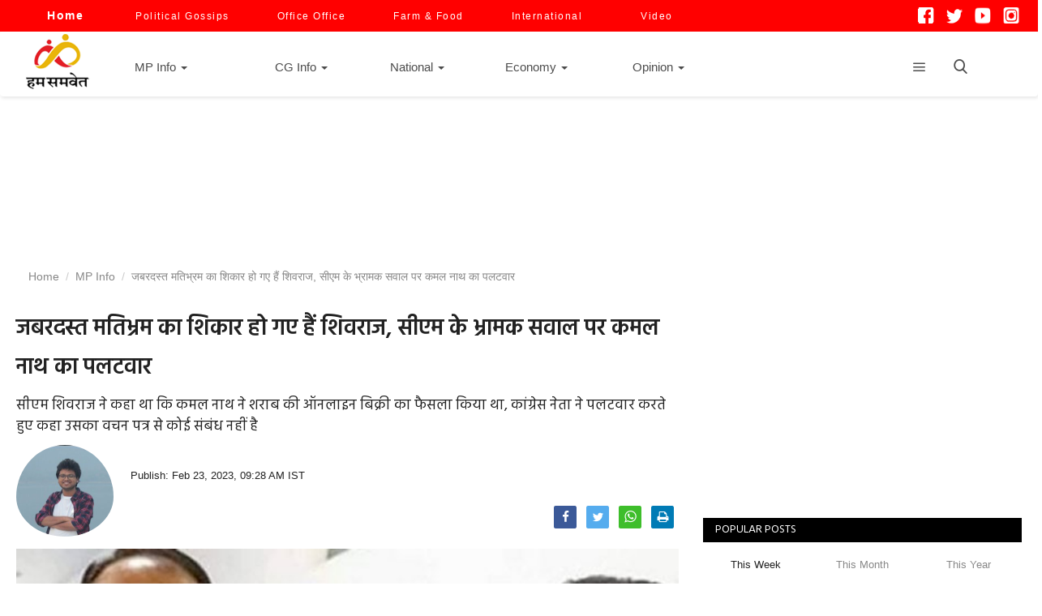

--- FILE ---
content_type: text/html; charset=UTF-8
request_url: https://www.humsamvet.com/mp-info/kamal-nath-replies-cm-shivraj-23602
body_size: 27849
content:
<!DOCTYPE html>
<html lang="hi">
<head>
    <meta charset="utf-8">
    <meta http-equiv="X-UA-Compatible" content="IE=edge">
    <meta name="viewport" content="width=device-width, initial-scale=1.0">
    <title>जबरदस्त मतिभ्रम का शिकार हो गए हैं शिवराज, सीएम के भ्रामक सवाल पर कमल नाथ का पलटवार- Hum Samvet</title>
    <meta name="description" content="सीएम शिवराज ने कहा था कि कमल नाथ ने शराब की ऑनलाइन बिक्री का फैसला किया था, कांग्रेस नेता ने पलटवार करते हुए कहा उसका वचन पत्र से कोई संबंध नहीं है ."/>
    <meta name="keywords" content="Kamal nath replies cm shivraj, Kamal nath, shivraj singh chouhan, MP Politics, Humsamvet news, कमल नाथ, शिवराज सिंह चौहान, मध्य प्रदेश राजनीति, हम समवेत "/>
    <meta name="news_keywords" content="Kamal nath replies cm shivraj, Kamal nath, shivraj singh chouhan, MP Politics, Humsamvet news, कमल नाथ, शिवराज सिंह चौहान, मध्य प्रदेश राजनीति, हम समवेत "/>
    <meta name="author" content="Humsamvet"/>
    <meta property="fb:pages" content="105682605159148" />
    <meta property="og:locale" content="hi_IN"/>
    <meta property="og:site_name" content="HumSamvet"/>
    
    
    <meta property="og:type" content="article"/>
    <meta property="og:title" content="जबरदस्त मतिभ्रम का शिकार हो गए हैं शिवराज, सीएम के भ्रामक सवाल पर कमल नाथ का पलटवार"/>
    <meta property="og:description" content="सीएम शिवराज ने कहा था कि कमल नाथ ने शराब की ऑनलाइन बिक्री का फैसला किया था, कांग्रेस नेता ने पलटवार करते हुए कहा उसका वचन पत्र से कोई संबंध नहीं है "/>
    <meta property="og:url" content="https://www.humsamvet.com/mp-info/kamal-nath-replies-cm-shivraj-23602"/>
    <meta property="og:image" content="https://www.humsamvet.com/uploads/images/2023/02/image_1200x675_63e2098cba378.jpg"/>
    <meta property="og:image:width" content="750"/>
    <meta property="og:image:height" content="506"/>
    <meta property="article:author" content="Navneet Jha"/>
    <meta property="fb:app_id" content="514539455926368"/>
    <meta property="article:tag" content="Kamal Nath"/>
    <meta property="article:tag" content="Shivraj Singh Chouhan"/>
    <meta property="article:tag" content="MP Politics"/>

   
    <meta property="article:published_time" content="2023-02-23T09:28:11+05:30"/>
    <meta property="article:modified_time" content="2023-02-23T09:28:11+05:30"/>
    
        <meta name="twitter:card" content="summary_large_image"/>
    <meta name="twitter:site" content="@HumSamvet"/>
    <meta name="twitter:creator" content="@Navneet Jha"/>
    <meta name="twitter:title" content="जबरदस्त मतिभ्रम का शिकार हो गए हैं शिवराज, सीएम के भ्रामक सवाल पर कमल नाथ का पलटवार"/>
    <meta name="twitter:description" content="सीएम शिवराज ने कहा था कि कमल नाथ ने शराब की ऑनलाइन बिक्री का फैसला किया था, कांग्रेस नेता ने पलटवार करते हुए कहा उसका वचन पत्र से कोई संबंध नहीं है "/>
    <meta name="twitter:image" content="https://www.humsamvet.com/uploads/images/2023/02/image_1200x675_63e2098cba378.jpg"/>



<style>
#customers {
  font-family: Arial, Helvetica, sans-serif;
  border-collapse: collapse;
  width: 100%;
}

#customers td, #customers th {
  border: 1px solid #ddd;
  padding: 8px;
}

#customers tr:nth-child(even){background-color: #f2f2f2;}

#customers tr:hover {background-color: #ddd;}

#customers th {
  padding-top: 12px;
  padding-bottom: 12px;
  text-align: left;
  background-color: #4CAF50;
  color: white;
}
</style>




    
<script src="https://www.humsamvet.com/assets/js/jquery.min.js" ></script>       
   


<script>
$(document).ready(function() {
    
    $(".expandable").slideDown(1000);
    
})</script>


<link rel="canonical" href="https://www.humsamvet.com/mp-info/kamal-nath-replies-cm-shivraj-23602">

    <link rel="amphtml" href="https://www.humsamvet.com/mp-info/kamal-nath-replies-cm-shivraj-23602/amp">
    




    <link rel="apple-touch-icon" sizes="114x114" href="/apple-touch-icon.png">
    <link rel="icon" type="image/png" sizes="32x32" href="/favicon-32x32.png">
    <link rel="icon" type="image/png" sizes="16x16" href="/favicon-16x16.png">
    <link rel="manifest" href="/site.webmanifest">
    <link rel="mask-icon" href="/safari-pinned-tab.svg" color="#5bbad5">
    <meta name="msapplication-TileColor" content="#da532c">
    <meta name="theme-color" content="#ffffff">


    
    <!-- Font-icons CSS -->
    <link href="https://www.humsamvet.com/assets/vendor/font-icons/css/varient-icons.min.css" rel="stylesheet"/>
    <link href="https://fonts.googleapis.com/css?family=Hind:300,400,500,600,700&amp;subset=devanagari,latin-ext" rel="stylesheet">        

<!-- Plugins -->

<link href="https://www.humsamvet.com/assets/css/plugins-1.6.css?ver=1.22" rel="stylesheet"/>




<link href="https://www.humsamvet.com/assets/css/style-1.16.min.css?ver=1.15" rel="stylesheet"/>
<!-- Color CSS -->
    <link href="https://www.humsamvet.com/assets/css/colors/default.min.css" rel="stylesheet"/>



<!--Include Font Style-->
<link href="https://www.humsamvet.com/assets/css/font-style.css" rel="stylesheet"/>
<meta name="google-site-verification" content="4SIrCFeK-2qZKjyY_SEJm8IAGgPMXOa8JVC-6z9Cpv8" />    <script>var rtl = false;</script>
   
    <!-- HTML5 shim and Respond.js for IE8 support of HTML5 elements and media queries -->
    <!-- WARNING: Respond.js doesn't work if you view the page via file:// -->
    <!--[if lt IE 9]>
    <script src="https://oss.maxcdn.com/html5shiv/3.7.3/html5shiv.min.js"></script>
    <script src="https://oss.maxcdn.com/respond/1.4.2/respond.min.js"></script>
    <![endif]-->
<!-- Global site tag (gtag.js) - Google Analytics -->

<script async src="https://www.googletagmanager.com/gtag/js?id=UA-160266899-1"></script>
<script>
  window.dataLayer = window.dataLayer || [];
  function gtag(){dataLayer.push(arguments);}
  gtag('js', new Date());

  gtag('config', 'UA-160266899-1');
  gtag('config', 'G-6CSYP45JQ2');
</script>



<script src="https://cdn.onesignal.com/sdks/OneSignalSDK.js" async defer></script>
<script>
  window.OneSignal = window.OneSignal || [];
  OneSignal.push(function() {
    OneSignal.init({
      appId: "c919e354-c094-4459-82d0-3fecc37d11b0",
    });
  });
</script>


<script>    
    var OneSignal = window.OneSignal || []; 
    OneSignal.push(["init", {   
        appId: "c919e354-c094-4459-82d0-3fecc37d11b0", //change appId   
        subdomainName: 'https://www.humsamvet.com', //chnage subdomain name 
        autoRegister: true, 
        promptOptions: {    
            /* These prompt options values configure both the HTTP prompt and the HTTP popup. */    
            /* actionMessage limited to 90 characters */    
            actionMessage: "We'd like to show you notifications for the latest news.",  
            /* acceptButtonText limited to 15 characters */ 
            acceptButtonText: "ALLOW",  
            /* cancelButtonText limited to 15 characters */ 
            cancelButtonText: "NO THANKS"   
        }   
    }]);    
</script>   

<script>    
    function subscribe() {  
        // OneSignal.push(["registerForPushNotifications"]);    
        OneSignal.push(["registerForPushNotifications"]);   
        event.preventDefault(); 
    }   
    function unsubscribe(){ 
        OneSignal.setSubscription(true);    
    }   
    var OneSignal = OneSignal || [];    
    OneSignal.push(function() { 
        /* These examples are all valid */  
        // Occurs when the user's subscription changes to a new value.  
        OneSignal.on('subscriptionChange', function (isSubscribed) {    
            console.log("The user's subscription state is now:", isSubscribed); 
        }); 
        OneSignal.isPushNotificationsEnabled(function(isEnabled) {  
          if (isEnabled) {  
              // user has subscribed    
              OneSignal.getUserId( function(userId) {   
                  console.log('player_id of the subscribed user is : ' + userId);   
                  $('.userids').val(userId);    
                  // Make a POST call to your server with the user ID           
              });   
          } 
        }); 
        var isPushSupported = OneSignal.isPushNotificationsSupported(); 
        if (isPushSupported)    
        {   
            // Push notifications are supported 
            OneSignal.isPushNotificationsEnabled().then(function(isEnabled) 
            {   
                if (isEnabled)  
                {   
                    console.log("Push notifications are enabled!"); 
                } else {    
                    OneSignal.showHttpPrompt(); 
                    console.log("Push notifications are not enabled yet."); 
                }   
            }); 
        } else {    
            console.log("Push notifications are not supported.");   
        }   
    }); 
</script>

<meta name="msvalidate.01" content="0F9ECC8E116BEF85AC6FA1B997217B35" />
<!-- <script charset="UTF-8" src="//web.webpushs.com/js/push/0d3c2d75c797dbdfd3f3eddbd791410e_1.js" async></script> -->
<script async src="https://fundingchoicesmessages.google.com/i/pub-9258046400664325?ers=1" nonce="AtbxdG6MGWTclyWe8M8XrQ"></script><script nonce="AtbxdG6MGWTclyWe8M8XrQ">(function() {function signalGooglefcPresent() {if (!window.frames['googlefcPresent']) {if (document.body) {const iframe = document.createElement('iframe'); iframe.style = 'width: 0; height: 0; border: none; z-index: -1000; left: -1000px; top: -1000px;'; iframe.style.display = 'none'; iframe.name = 'googlefcPresent'; document.body.appendChild(iframe);} else {setTimeout(signalGooglefcPresent, 0);}}}signalGooglefcPresent();})();</script>
<!-- Google Tag Manager -->
<script>(function(w,d,s,l,i){w[l]=w[l]||[];w[l].push({'gtm.start':
new Date().getTime(),event:'gtm.js'});var f=d.getElementsByTagName(s)[0],
j=d.createElement(s),dl=l!='dataLayer'?'&l='+l:'';j.async=true;j.src=
'https://www.googletagmanager.com/gtm.js?id='+i+dl;f.parentNode.insertBefore(j,f);
})(window,document,'script','dataLayer','GTM-P746TPWW');</script>
<!-- End Google Tag Manager -->
</head>
<body>
<!-- Google Tag Manager (noscript) -->
<noscript><iframe src="https://www.googletagmanager.com/ns.html?id=GTM-P746TPWW"
height="0" width="0" style="display:none;visibility:hidden"></iframe></noscript>
<!-- End Google Tag Manager (noscript) -->
<header id="header">
  <div class="top-bar" style='background:red'>
    <div class="container">
        <div class="col-sm-12" >
            <div class="row" >
                <ul class="top-menu top-menu-left" style="margin-left:18px;">
                    <!--Print top menu pages-->
                                                                                <li style="margin-right:20px"><a style='color:white; font-weight: bold; font-size: 14px' href="https://www.humsamvet.com/"> Home </a> </li>
                                <li style="margin-right:15px"><a style='color:white' href="https://www.humsamvet.com/political-column"> Political Gossips</a> </li>
                                <li style="margin-right:15px"><a style='color:white' href="https://www.humsamvet.com/office-office"> Office Office</a> </li>
                                <li style="margin-right:15px"><a style='color:white' href="https://www.humsamvet.com/farm-food">Farm & Food</a> </li>
                                <li style="margin-right:15px"><a style='color:white' href="https://www.humsamvet.com/international">International</a> </li>
                                <li style="margin-right:15px"><a style='color:white;margin-left:13px' href="https://www.humsamvet.com/videos">Video</a> </li>

                                            </ul>
				<style>
				ul.share-box img {
    width: 20px;
    height: 20px;
}
</style>
                 <ul class="top-menu top-menu-right" style="margin-right:10px;">
                    <li>          
                    <div class="rightbutton d-none d-md-block">
                    <div class=" footer-widget f-widget-follow">
                    <div class="row">
           
                        <ul  class="share-box">
                             <li><a href="https://www.facebook.com/www.humsamvet.in/" target="_blank">
                                <img src='https://www.humsamvet.com/assets/img/facebook.png' width='25px' height="25px" ></a></li>
                            <li><a href="https://twitter.com/humsamvet" target="_blank">
                                <img src='https://www.humsamvet.com/assets/img/twi1.png' width='25px' height="25px" style="margin-top:2px;" ></a></li>
                            <li><a href="https://www.youtube.com/channel/UCHihY3iVP2Go-yjE1kEaCIA" target="_blank">
                                <img src='https://www.humsamvet.com/assets/img/you.png' width='25px' style=" margin-top:2px; height:27px;"></a></li>
                            <li><a href="https://www.instagram.com/humsamvet/" target="_blank">
                                <img src='https://www.humsamvet.com/assets/img/insta.png' width='25px' height="25px" style="margin-top:1px;" ></a></li>
                         
                            <!--Include social media links-->
                                <!--if facebook url exists-->
                        <!--<li>
                            <a class="social-btn-sm facebook" href="https://www.facebook.com/www.humsamvet.in/" target="_blank">
                                <i class="icon-facebook"></i></a>
                        </li>
                        <li>
                            <a class="social-btn-sm twitter" href="https://twitter.com/humsamvet" target="_blank">
                                <i class="icon-twitter"></i></a>
                        </li>
                        <li>
                            <a class="social-btn-sm youtube" href="https://www.youtube.com/channel/UCHihY3iVP2Go-yjE1kEaCIA" target="_blank">
                                <i class="icon-youtube" style="font-size: 20px;"></i></a>
                        </li>
                        <li>
                            <a class="social-btn-sm instagram" href="https://www.instagram.com/humsamvet/" target="_blank">
                                <i class="icon-instagram"></i></a>
                        </li>-->
                        <!-- 
                       <li> <a href="#" style="font-size:14px; line-height:22px"><button class="open-button" onclick="openForm()">Subscribe</button></a></li> -->
                                            </ul>
                    </div>
                </div>
    
   

   </div>
    <div class="form-popup" id="myForm">
    <div class="widget-newsletter form-container" style="margin-top:-5px">
           <p>Subscribe here to get interesting stuff and updates!</p>
            <form action="https://www.humsamvet.com/home_controller/add_to_newsletter" method="post" accept-charset="utf-8">
<input type="hidden" name="varient_csrf_token" value="2ab5a063946189d6cf44b6d864d8c3f6" />                                                                                                      
            <div class="newsletter " >
                <div class="left">
                    <input type="email" name="email" id="newsletter_email" maxlength="200" placeholder="Email Address" required >
                </div>
                <div class="right">
                    <input type="submit" value="Subscribe"
                           class="newsletter-button">
                </div>
            
            </form>        </div>
        <p id="newsletter">
                            </p>
        <div class="spacer3"></div>
    <button type="button" class="btn cancel" onclick="closeForm()">Close</button>
  
    </div>
    </div>

    


<script>
function openForm() {
  document.getElementById("myForm").style.display = "block";
}

function closeForm() {
  document.getElementById("myForm").style.display = "none";
}
</script>
    
</div>

<style>
body {font-family: Arial, Helvetica, sans-serif;}
* {box-sizing: border-box;}

/* Button used to open the contact form - fixed at the bottom of the page */
.open-button {
  background-color: #f00;
  color: white;
  
  border: none;
  cursor: pointer;
  
  
 
}

/* The popup form - hidden by default */
.form-popup {
  display: none;
  position: fixed;
 top:40px;

  border: 3px solid #f1f1f1;
  z-index: 99999999;
}

/* Add styles to the form container */
.form-container {
  max-width: 300px;
  padding: 10px;
  background-color: white;
}

/* Full-width input fields */
.form-container input[type=text], .form-container input[type=password] {
  width: 100%;
  padding: 15px;
  margin: 5px 0 22px 0;
  border: none;
  background: #f1f1f1;
}

/* When the inputs get focus, do something */
.form-container input[type=text]:focus, .form-container input[type=password]:focus {
  background-color: #ddd;
  outline: none;
}

/* Set a style for the submit/login button */
.form-container .btn {
  background-color: #4CAF50;
  color: white;
  
  border: none;
  cursor: pointer;
 
}

/* Add a red background color to the cancel button */
.form-container .cancel {
  background-color: red;
}

/* Add some hover effects to buttons */
.form-container .btn:hover, .open-button:hover {
  opacity: 1;
}
</style>
    
    
    
    
    
    </div></li>
                    
                                    </ul>
            </div>
        </div>
    </div><!--/.container-->
</div><!--/.top-bar-->
   
  
    <nav class="navbar navbar-default main-menu megamenu">
    <div class="container">
                <!-- Collect the nav links, forms, and other content for toggling -->
        <div class="collapse navbar-collapse">
            <div class="row">
                <ul class="nav navbar-nav" >
                     <span style="margin-top: -8x; float: left; padding-left: 10px; padding-right: 11px;" ><a href="https://www.humsamvet.com/">
                            <img src="https://www.humsamvet.com/uploads/logo/logo_5e4e19da0878e.png" alt="Humsamvet" title='Humsamvet' class="logo">
                        </a></span>
<!--                     <li class="" style='margin:15px; margin-top:0px;'>
                        <a href="https://www.humsamvet.com/" title='Humsamvet'>
                            Home                        </a>
                    </li> -->

                                        
<li class="dropdown megamenu-fw mega-li-51 " style='margin:28px; margin-top:-1px;;margin-right:36px'>
    <a href="https://www.humsamvet.com/mp-info" class="dropdown-toggle disabled"
       data-toggle="dropdown" role="button" aria-expanded="false" title='MP Info' >MP Info        <span class="caret"></span>
    </a>
    <!--Check if has posts-->
            <ul class="dropdown-menu megamenu-content dropdown-top" role="menu" data-mega-ul="51">
            <li>
                <div class="col-sm-12">
                    <div class="row">
                        <div class="sub-menu-right single-sub-menu">
                            <div class="row row-menu-right">
                                                                        <div class="col-sm-3 menu-post-item">
                                            <div class="post-item-image">
                                                <a href="https://www.humsamvet.com/mp-info/fake-cumin-seeds-were-sold-in-gwalior-fennel-seeds-were-coated-with-cement-and-supplied-in-branded-packets-36386" title="ग्वालियर में नकली जीरे का खेल, सौंफ पर सीमेंट चढ़ाकर ब्रांडेड पैकेट में होती थी सप्लाई">
                                                    <img src="https://www.humsamvet.com/assets/img/img_bg_mid.jpg" data-src="https://www.humsamvet.com/uploads/images/2026/01/image_140x98_697df3234bf32.jpg" alt="" title="" class="lazyload img-responsive img-post" onerror="javascript:this.src='https://www.humsamvet.com/assets/img/img_bg_mid.jpg'"  />



                                                </a>
                                            </div>
                                            <h3 class="title">
                                                <a href="https://www.humsamvet.com/mp-info/fake-cumin-seeds-were-sold-in-gwalior-fennel-seeds-were-coated-with-cement-and-supplied-in-branded-packets-36386" title="ग्वालियर में नकली जीरे का खेल, सौंफ पर सीमेंट चढ़ाकर ब्रांडेड पैकेट में होती थी सप्लाई">
                                                    ग्वालियर में नकली जीरे का खेल, सौंफ पर सीमेंट चढ़ाकर ब्रांडेड पैकेट में होती थी सप्लाई                                                </a>
                                            </h3>
                                            <p class="post-meta">
                                                

    <a href="https://www.humsamvet.com/profile/humsamvet"></a>


    <span>Updated: Jan 31, 2026 17:48 PM SIT
</span>
                                            </p>
                                        </div>
                                                                            <div class="col-sm-3 menu-post-item">
                                            <div class="post-item-image">
                                                <a href="https://www.humsamvet.com/mp-info/mp-major-scam-in-mustard-procurement-in-sagar-government-defrauded-of-crores-by-mixing-soil-36384" title="MP: सागर में सरसों खरीद में बड़ा घोटाला, मिट्टी मिलाकर सरकार को लगाया करोड़ों का चूना">
                                                    <img src="https://www.humsamvet.com/assets/img/img_bg_mid.jpg" data-src="https://www.humsamvet.com/uploads/images/2026/01/image_140x98_697dded33651c.jpg" alt="" title="" class="lazyload img-responsive img-post" onerror="javascript:this.src='https://www.humsamvet.com/assets/img/img_bg_mid.jpg'"  />



                                                </a>
                                            </div>
                                            <h3 class="title">
                                                <a href="https://www.humsamvet.com/mp-info/mp-major-scam-in-mustard-procurement-in-sagar-government-defrauded-of-crores-by-mixing-soil-36384" title="MP: सागर में सरसों खरीद में बड़ा घोटाला, मिट्टी मिलाकर सरकार को लगाया करोड़ों का चूना">
                                                    MP: सागर में सरसों खरीद में बड़ा घोटाला, मिट्टी मिलाकर सरकार को लगाया करोड़ों का चूना                                                </a>
                                            </h3>
                                            <p class="post-meta">
                                                

    <a href="https://www.humsamvet.com/profile/humsamvet"></a>


    <span>Updated: Jan 31, 2026 16:30 PM SIT
</span>
                                            </p>
                                        </div>
                                                                            <div class="col-sm-3 menu-post-item">
                                            <div class="post-item-image">
                                                <a href="https://www.humsamvet.com/mp-info/after-meeting-with-top-leadership-rapid-appointment-in-mp-congress-announcement-of-general-secretaries-and-14-cell-presidents-in-18-districts-36382" title="शीर्ष नेतृत्व के साथ बैठक के बाद MP कांग्रेस में ताबड़तोड़ नियुक्ति, 18 जिलों में महासचिव और 14 प्रकोष्ठ अध्यक्षों की घोषणा">
                                                    <img src="https://www.humsamvet.com/assets/img/img_bg_mid.jpg" data-src="https://www.humsamvet.com/uploads/images/2026/01/image_140x98_697db81350df9.jpg" alt="" title="" class="lazyload img-responsive img-post" onerror="javascript:this.src='https://www.humsamvet.com/assets/img/img_bg_mid.jpg'"  />



                                                </a>
                                            </div>
                                            <h3 class="title">
                                                <a href="https://www.humsamvet.com/mp-info/after-meeting-with-top-leadership-rapid-appointment-in-mp-congress-announcement-of-general-secretaries-and-14-cell-presidents-in-18-districts-36382" title="शीर्ष नेतृत्व के साथ बैठक के बाद MP कांग्रेस में ताबड़तोड़ नियुक्ति, 18 जिलों में महासचिव और 14 प्रकोष्ठ अध्यक्षों की घोषणा">
                                                    शीर्ष नेतृत्व के साथ बैठक के बाद MP कांग्रेस में ताबड़तोड़ नियुक्ति, 18 जिलों में महासचिव और 14 प्रकोष्ठ अध्यक्षों की घोषणा                                                </a>
                                            </h3>
                                            <p class="post-meta">
                                                

    <a href="https://www.humsamvet.com/profile/humsamvet"></a>


    <span>Updated: Jan 31, 2026 13:37 PM SIT
</span>
                                            </p>
                                        </div>
                                                                            <div class="col-sm-3 menu-post-item">
                                            <div class="post-item-image">
                                                <a href="https://www.humsamvet.com/mp-info/issue-of-deaths-due-to-contaminated-water-in-indore-echoed-in-parliament-congress-mp-seeks-answer-from-central-government-36381" title="संसद में उठा इंदौर में दूषित पानी से हुई मौतों का मुद्दा, कांग्रेस सांसद ने केंद्र सरकार से मांगा जवाब">
                                                    <img src="https://www.humsamvet.com/assets/img/img_bg_mid.jpg" data-src="https://www.humsamvet.com/uploads/images/2026/01/image_140x98_697dabc00593d.jpg" alt="" title="" class="lazyload img-responsive img-post" onerror="javascript:this.src='https://www.humsamvet.com/assets/img/img_bg_mid.jpg'"  />



                                                </a>
                                            </div>
                                            <h3 class="title">
                                                <a href="https://www.humsamvet.com/mp-info/issue-of-deaths-due-to-contaminated-water-in-indore-echoed-in-parliament-congress-mp-seeks-answer-from-central-government-36381" title="संसद में उठा इंदौर में दूषित पानी से हुई मौतों का मुद्दा, कांग्रेस सांसद ने केंद्र सरकार से मांगा जवाब">
                                                    संसद में उठा इंदौर में दूषित पानी से हुई मौतों का मुद्दा, कांग्रेस सांसद ने केंद्र सरकार से मांगा जवाब                                                </a>
                                            </h3>
                                            <p class="post-meta">
                                                

    <a href="https://www.humsamvet.com/profile/humsamvet"></a>


    <span>Updated: Jan 31, 2026 12:44 PM SIT
</span>
                                            </p>
                                        </div>
                                                                            <div class="col-sm-3 menu-post-item">
                                            <div class="post-item-image">
                                                <a href="https://www.humsamvet.com/mp-info/31st-death-due-to-contaminated-water-in-indores-bhagirathpura-72-year-old-man-dies-during-treatment-36380" title="इंदौर के भागीरथपुरा में दूषित पानी से 31वीं मौत, इलाज के दौरान 72 वर्षीय बुजुर्ग ने तोड़ा दम">
                                                    <img src="https://www.humsamvet.com/assets/img/img_bg_mid.jpg" data-src="https://www.humsamvet.com/uploads/images/2026/01/image_140x98_697d99c676ace.jpg" alt="" title="" class="lazyload img-responsive img-post" onerror="javascript:this.src='https://www.humsamvet.com/assets/img/img_bg_mid.jpg'"  />



                                                </a>
                                            </div>
                                            <h3 class="title">
                                                <a href="https://www.humsamvet.com/mp-info/31st-death-due-to-contaminated-water-in-indores-bhagirathpura-72-year-old-man-dies-during-treatment-36380" title="इंदौर के भागीरथपुरा में दूषित पानी से 31वीं मौत, इलाज के दौरान 72 वर्षीय बुजुर्ग ने तोड़ा दम">
                                                    इंदौर के भागीरथपुरा में दूषित पानी से 31वीं मौत, इलाज के दौरान 72 वर्षीय बुजुर्ग ने तोड़ा दम                                                </a>
                                            </h3>
                                            <p class="post-meta">
                                                

    <a href="https://www.humsamvet.com/profile/humsamvet"></a>


    <span>Updated: Jan 31, 2026 17:25 PM SIT
</span>
                                            </p>
                                        </div>
                                    				<a href="https://manasnyas.org/" title="Manas Nyas">Manas Nyas</a>
				<a href="https://digvijayasingh.in/" title="Digvijaya Singh">Digvijaya Singh</a>
                            </div>
                        </div>
                    </div>
                </div>
            </li>
        </ul>
    </li>

<li  style='margin:7px; margin-top:-1px;'>
</li>


<li class="dropdown megamenu-fw mega-li-65 " style='margin:28px; margin-top:-1px;;margin-right:5px'>
    <a href="https://www.humsamvet.com/cg-info" class="dropdown-toggle disabled"
       data-toggle="dropdown" role="button" aria-expanded="false" title='CG Info' >CG Info        <span class="caret"></span>
    </a>
    <!--Check if has posts-->
            <ul class="dropdown-menu megamenu-content dropdown-top" role="menu" data-mega-ul="65">
            <li>
                <div class="col-sm-12">
                    <div class="row">
                        <div class="sub-menu-right single-sub-menu">
                            <div class="row row-menu-right">
                                                                        <div class="col-sm-3 menu-post-item">
                                            <div class="post-item-image">
                                                <a href="https://www.humsamvet.com/cg-info/cg-naxalite-attack-in-bastar-6-ied-blasts-in-karregutta-10-soldiers-injured-36333" title="CG: बस्तर में नक्सली हमला, कर्रेगुट्टा में 6 IED ब्लास्ट, 10 जवान घायल">
                                                    <img src="https://www.humsamvet.com/assets/img/img_bg_mid.jpg" data-src="https://www.humsamvet.com/uploads/images/2026/01/image_140x98_69774f9de8bc9.jpg" alt="" title="" class="lazyload img-responsive img-post" onerror="javascript:this.src='https://www.humsamvet.com/assets/img/img_bg_mid.jpg'"  />



                                                </a>
                                            </div>
                                            <h3 class="title">
                                                <a href="https://www.humsamvet.com/cg-info/cg-naxalite-attack-in-bastar-6-ied-blasts-in-karregutta-10-soldiers-injured-36333" title="CG: बस्तर में नक्सली हमला, कर्रेगुट्टा में 6 IED ब्लास्ट, 10 जवान घायल">
                                                    CG: बस्तर में नक्सली हमला, कर्रेगुट्टा में 6 IED ब्लास्ट, 10 जवान घायल                                                </a>
                                            </h3>
                                            <p class="post-meta">
                                                

    <a href="https://www.humsamvet.com/profile/humsamvet"></a>


    <span>Updated: Jan 26, 2026 16:57 PM SIT
</span>
                                            </p>
                                        </div>
                                                                            <div class="col-sm-3 menu-post-item">
                                            <div class="post-item-image">
                                                <a href="https://www.humsamvet.com/cg-info/cg-massive-explosion-at-balodabazar-steel-plant-6-workers-killed-and-more-than-10-injured-36297" title="CG: बलौदाबाजार के स्टील प्लांट में भीषण विस्फोट, 6 मजदूरों की मौत और 10 से ज्यादा घायल">
                                                    <img src="https://www.humsamvet.com/assets/img/img_bg_mid.jpg" data-src="https://www.humsamvet.com/uploads/images/2026/01/image_140x98_6972050a8ec40.jpg" alt="" title="" class="lazyload img-responsive img-post" onerror="javascript:this.src='https://www.humsamvet.com/assets/img/img_bg_mid.jpg'"  />



                                                </a>
                                            </div>
                                            <h3 class="title">
                                                <a href="https://www.humsamvet.com/cg-info/cg-massive-explosion-at-balodabazar-steel-plant-6-workers-killed-and-more-than-10-injured-36297" title="CG: बलौदाबाजार के स्टील प्लांट में भीषण विस्फोट, 6 मजदूरों की मौत और 10 से ज्यादा घायल">
                                                    CG: बलौदाबाजार के स्टील प्लांट में भीषण विस्फोट, 6 मजदूरों की मौत और 10 से ज्यादा घायल                                                </a>
                                            </h3>
                                            <p class="post-meta">
                                                

    <a href="https://www.humsamvet.com/profile/humsamvet"></a>


    <span>Updated: Jan 22, 2026 16:38 PM SIT
</span>
                                            </p>
                                        </div>
                                                                            <div class="col-sm-3 menu-post-item">
                                            <div class="post-item-image">
                                                <a href="https://www.humsamvet.com/cg-info/on-the-way-to-become-naxal-free-52-wanted-naxalites-surrender-in-chhattisgarh-bijapur-36226" title="नक्सलमुक्त होने की राह पर छत्तीसगढ़, बीजापुर में 52 वांछित नक्सलियों ने किया सरेंडर">
                                                    <img src="https://www.humsamvet.com/assets/img/img_bg_mid.jpg" data-src="https://www.humsamvet.com/uploads/images/2026/01/image_140x98_6969d7bc2a734.jpg" alt="" title="" class="lazyload img-responsive img-post" onerror="javascript:this.src='https://www.humsamvet.com/assets/img/img_bg_mid.jpg'"  />



                                                </a>
                                            </div>
                                            <h3 class="title">
                                                <a href="https://www.humsamvet.com/cg-info/on-the-way-to-become-naxal-free-52-wanted-naxalites-surrender-in-chhattisgarh-bijapur-36226" title="नक्सलमुक्त होने की राह पर छत्तीसगढ़, बीजापुर में 52 वांछित नक्सलियों ने किया सरेंडर">
                                                    नक्सलमुक्त होने की राह पर छत्तीसगढ़, बीजापुर में 52 वांछित नक्सलियों ने किया सरेंडर                                                </a>
                                            </h3>
                                            <p class="post-meta">
                                                

    <a href="https://www.humsamvet.com/profile/humsamvet"></a>


    <span>Updated: Jan 16, 2026 11:46 AM SIT
</span>
                                            </p>
                                        </div>
                                                                            <div class="col-sm-3 menu-post-item">
                                            <div class="post-item-image">
                                                <a href="https://www.humsamvet.com/cg-info/suspicious-sweets-cause-food-poisoning-in-chhindwara-phe-department-guard-dies-two-others-critical-36180" title="छिंदवाड़ा में संदिग्ध मिठाई से हुई फूड पॉइजनिंग, पीएचई विभाग के गार्ड की मौत, दो की हालत नाजुक">
                                                    <img src="https://www.humsamvet.com/assets/img/img_bg_mid.jpg" data-src="https://www.humsamvet.com/uploads/images/2026/01/image_140x98_6963b4e53e24d.jpg" alt="" title="" class="lazyload img-responsive img-post" onerror="javascript:this.src='https://www.humsamvet.com/assets/img/img_bg_mid.jpg'"  />



                                                </a>
                                            </div>
                                            <h3 class="title">
                                                <a href="https://www.humsamvet.com/cg-info/suspicious-sweets-cause-food-poisoning-in-chhindwara-phe-department-guard-dies-two-others-critical-36180" title="छिंदवाड़ा में संदिग्ध मिठाई से हुई फूड पॉइजनिंग, पीएचई विभाग के गार्ड की मौत, दो की हालत नाजुक">
                                                    छिंदवाड़ा में संदिग्ध मिठाई से हुई फूड पॉइजनिंग, पीएचई विभाग के गार्ड की मौत, दो की हालत नाजुक                                                </a>
                                            </h3>
                                            <p class="post-meta">
                                                

    <a href="https://www.humsamvet.com/profile/humsamvet"></a>


    <span>Updated: Jan 11, 2026 20:04 PM SIT
</span>
                                            </p>
                                        </div>
                                                                            <div class="col-sm-3 menu-post-item">
                                            <div class="post-item-image">
                                                <a href="https://www.humsamvet.com/cg-info/cgpsc-recruitment-scam-papers-sold-for-60-lakh-students-forced-to-memorize-questions-overnight-at-a-marriage-palace-36179" title="CGPSC भर्ती घोटाले में बड़ा खुलासा, 60 लाख में बिके पेपर, मैरिज पैलेस में रातभर रटवाए गए सवाल">
                                                    <img src="https://www.humsamvet.com/assets/img/img_bg_mid.jpg" data-src="https://www.humsamvet.com/uploads/images/2026/01/image_140x98_69638427316e0.jpg" alt="" title="" class="lazyload img-responsive img-post" onerror="javascript:this.src='https://www.humsamvet.com/assets/img/img_bg_mid.jpg'"  />



                                                </a>
                                            </div>
                                            <h3 class="title">
                                                <a href="https://www.humsamvet.com/cg-info/cgpsc-recruitment-scam-papers-sold-for-60-lakh-students-forced-to-memorize-questions-overnight-at-a-marriage-palace-36179" title="CGPSC भर्ती घोटाले में बड़ा खुलासा, 60 लाख में बिके पेपर, मैरिज पैलेस में रातभर रटवाए गए सवाल">
                                                    CGPSC भर्ती घोटाले में बड़ा खुलासा, 60 लाख में बिके पेपर, मैरिज पैलेस में रातभर रटवाए गए सवाल                                                </a>
                                            </h3>
                                            <p class="post-meta">
                                                

    <a href="https://www.humsamvet.com/profile/humsamvet"></a>


    <span>Updated: Jan 11, 2026 16:36 PM SIT
</span>
                                            </p>
                                        </div>
                                    				<a href="https://manasnyas.org/" title="Manas Nyas">Manas Nyas</a>
				<a href="https://digvijayasingh.in/" title="Digvijaya Singh">Digvijaya Singh</a>
                            </div>
                        </div>
                    </div>
                </div>
            </li>
        </ul>
    </li>

<li  style='margin:7px; margin-top:-1px;'>
</li>


<li class="dropdown megamenu-fw mega-li-1 " style='margin:28px; margin-top:-1px;;margin-right:3px'>
    <a href="https://www.humsamvet.com/national" class="dropdown-toggle disabled"
       data-toggle="dropdown" role="button" aria-expanded="false" title='National' >National        <span class="caret"></span>
    </a>
    <!--Check if has posts-->
            <ul class="dropdown-menu megamenu-content dropdown-top" role="menu" data-mega-ul="1">
            <li>
                <div class="col-sm-12">
                    <div class="row">
                        <div class="sub-menu-right single-sub-menu">
                            <div class="row row-menu-right">
                                                                        <div class="col-sm-3 menu-post-item">
                                            <div class="post-item-image">
                                                <a href="https://www.humsamvet.com/national/sunetra-pawar-became-the-first-woman-deputy-cm-of-maharashtra-took-oath-on-the-fourth-day-of-her-husbands-death-36385" title="महाराष्ट्र की पहली महिला डिप्टी सीएम बनीं सुनेत्रा पवार, पति की मौत के चौथे दिन ली शपथ">
                                                    <img src="https://www.humsamvet.com/assets/img/img_bg_mid.jpg" data-src="https://www.humsamvet.com/uploads/images/2026/01/image_140x98_697ded9e5ab76.jpg" alt="" title="" class="lazyload img-responsive img-post" onerror="javascript:this.src='https://www.humsamvet.com/assets/img/img_bg_mid.jpg'"  />



                                                </a>
                                            </div>
                                            <h3 class="title">
                                                <a href="https://www.humsamvet.com/national/sunetra-pawar-became-the-first-woman-deputy-cm-of-maharashtra-took-oath-on-the-fourth-day-of-her-husbands-death-36385" title="महाराष्ट्र की पहली महिला डिप्टी सीएम बनीं सुनेत्रा पवार, पति की मौत के चौथे दिन ली शपथ">
                                                    महाराष्ट्र की पहली महिला डिप्टी सीएम बनीं सुनेत्रा पवार, पति की मौत के चौथे दिन ली शपथ                                                </a>
                                            </h3>
                                            <p class="post-meta">
                                                

    <a href="https://www.humsamvet.com/profile/humsamvet"></a>


    <span>Updated: Jan 31, 2026 17:25 PM SIT
</span>
                                            </p>
                                        </div>
                                                                            <div class="col-sm-3 menu-post-item">
                                            <div class="post-item-image">
                                                <a href="https://www.humsamvet.com/national/sonam-wangchuks-health-deteriorated-due-to-contaminated-water-in-jail-police-took-him-to-aiims-on-the-orders-of-the-supreme-court-36383" title="जेल में दूषित पानी से बिगड़ी सोनम वांगचुक की तबीयत, सुप्रीम कोर्ट के आदेश पर AIIMS लेकर पहुंची पुलिस">
                                                    <img src="https://www.humsamvet.com/assets/img/img_bg_mid.jpg" data-src="https://www.humsamvet.com/uploads/images/2026/01/image_140x98_697db854c671a.jpg" alt="" title="" class="lazyload img-responsive img-post" onerror="javascript:this.src='https://www.humsamvet.com/assets/img/img_bg_mid.jpg'"  />



                                                </a>
                                            </div>
                                            <h3 class="title">
                                                <a href="https://www.humsamvet.com/national/sonam-wangchuks-health-deteriorated-due-to-contaminated-water-in-jail-police-took-him-to-aiims-on-the-orders-of-the-supreme-court-36383" title="जेल में दूषित पानी से बिगड़ी सोनम वांगचुक की तबीयत, सुप्रीम कोर्ट के आदेश पर AIIMS लेकर पहुंची पुलिस">
                                                    जेल में दूषित पानी से बिगड़ी सोनम वांगचुक की तबीयत, सुप्रीम कोर्ट के आदेश पर AIIMS लेकर पहुंची पुलिस                                                </a>
                                            </h3>
                                            <p class="post-meta">
                                                

    <a href="https://www.humsamvet.com/profile/humsamvet"></a>


    <span>Updated: Jan 31, 2026 13:37 PM SIT
</span>
                                            </p>
                                        </div>
                                                                            <div class="col-sm-3 menu-post-item">
                                            <div class="post-item-image">
                                                <a href="https://www.humsamvet.com/national/confident-group-chairman-cj-roy-commits-suicide-shoots-himself-during-income-tax-raid-36379" title="कॉन्फिडेंट ग्रुप के चेयरमैन सीजे रॉय ने की आत्महत्या, इनकम टैक्स रेड के दौरान खुद को मारी गोली">
                                                    <img src="https://www.humsamvet.com/assets/img/img_bg_mid.jpg" data-src="https://www.humsamvet.com/uploads/images/2026/01/image_140x98_697d97b92e438.jpg" alt="" title="" class="lazyload img-responsive img-post" onerror="javascript:this.src='https://www.humsamvet.com/assets/img/img_bg_mid.jpg'"  />



                                                </a>
                                            </div>
                                            <h3 class="title">
                                                <a href="https://www.humsamvet.com/national/confident-group-chairman-cj-roy-commits-suicide-shoots-himself-during-income-tax-raid-36379" title="कॉन्फिडेंट ग्रुप के चेयरमैन सीजे रॉय ने की आत्महत्या, इनकम टैक्स रेड के दौरान खुद को मारी गोली">
                                                    कॉन्फिडेंट ग्रुप के चेयरमैन सीजे रॉय ने की आत्महत्या, इनकम टैक्स रेड के दौरान खुद को मारी गोली                                                </a>
                                            </h3>
                                            <p class="post-meta">
                                                

    <a href="https://www.humsamvet.com/profile/humsamvet"></a>


    <span>Updated: Jan 31, 2026 11:18 AM SIT
</span>
                                            </p>
                                        </div>
                                                                            <div class="col-sm-3 menu-post-item">
                                            <div class="post-item-image">
                                                <a href="https://www.humsamvet.com/national/if-schools-do-not-provide-free-sanitary-pads-to-girl-students-their-recognition-will-be-cancelled-historic-decision-of-the-supreme-court-36377" title="स्कूलों में छात्राओं को मुफ्त सैनिटरी पैड नहीं दिए तो रद्द होगी मान्यता, सुप्रीम कोर्ट का ऐतिहासिक फैसला">
                                                    <img src="https://www.humsamvet.com/assets/img/img_bg_mid.jpg" data-src="https://www.humsamvet.com/uploads/images/2026/01/image_140x98_697ca1a625e90.jpg" alt="" title="" class="lazyload img-responsive img-post" onerror="javascript:this.src='https://www.humsamvet.com/assets/img/img_bg_mid.jpg'"  />



                                                </a>
                                            </div>
                                            <h3 class="title">
                                                <a href="https://www.humsamvet.com/national/if-schools-do-not-provide-free-sanitary-pads-to-girl-students-their-recognition-will-be-cancelled-historic-decision-of-the-supreme-court-36377" title="स्कूलों में छात्राओं को मुफ्त सैनिटरी पैड नहीं दिए तो रद्द होगी मान्यता, सुप्रीम कोर्ट का ऐतिहासिक फैसला">
                                                    स्कूलों में छात्राओं को मुफ्त सैनिटरी पैड नहीं दिए तो रद्द होगी मान्यता, सुप्रीम कोर्ट का ऐतिहासिक फैसला                                                </a>
                                            </h3>
                                            <p class="post-meta">
                                                

    <a href="https://www.humsamvet.com/profile/humsamvet"></a>


    <span>Updated: Jan 30, 2026 17:48 PM SIT
</span>
                                            </p>
                                        </div>
                                                                            <div class="col-sm-3 menu-post-item">
                                            <div class="post-item-image">
                                                <a href="https://www.humsamvet.com/national/flight-coming-from-kuwait-to-delhi-threatened-with-hijack-note-found-on-tissue-paper-emergency-landing-in-ahmedabad-36375" title="कुवैत से दिल्ली आ रही फ्लाइट को हाईजैक की धमकी, टिशू पेपर पर मिला नोट, अहमदाबाद में इमरजेंसी लैंडिंग">
                                                    <img src="https://www.humsamvet.com/assets/img/img_bg_mid.jpg" data-src="https://www.humsamvet.com/uploads/images/2026/01/image_140x98_697c8a72168bd.jpg" alt="" title="" class="lazyload img-responsive img-post" onerror="javascript:this.src='https://www.humsamvet.com/assets/img/img_bg_mid.jpg'"  />



                                                </a>
                                            </div>
                                            <h3 class="title">
                                                <a href="https://www.humsamvet.com/national/flight-coming-from-kuwait-to-delhi-threatened-with-hijack-note-found-on-tissue-paper-emergency-landing-in-ahmedabad-36375" title="कुवैत से दिल्ली आ रही फ्लाइट को हाईजैक की धमकी, टिशू पेपर पर मिला नोट, अहमदाबाद में इमरजेंसी लैंडिंग">
                                                    कुवैत से दिल्ली आ रही फ्लाइट को हाईजैक की धमकी, टिशू पेपर पर मिला नोट, अहमदाबाद में इमरजेंसी लैंडिंग                                                </a>
                                            </h3>
                                            <p class="post-meta">
                                                

    <a href="https://www.humsamvet.com/profile/humsamvet"></a>


    <span>Updated: Jan 30, 2026 16:09 PM SIT
</span>
                                            </p>
                                        </div>
                                    				<a href="https://manasnyas.org/" title="Manas Nyas">Manas Nyas</a>
				<a href="https://digvijayasingh.in/" title="Digvijaya Singh">Digvijaya Singh</a>
                            </div>
                        </div>
                    </div>
                </div>
            </li>
        </ul>
    </li>

<li  style='margin:7px; margin-top:-1px;'>
</li>


<li class="dropdown megamenu-fw mega-li-68 " style='margin:28px; margin-top:-1px;;margin-right:8px'>
    <a href="https://www.humsamvet.com/economy" class="dropdown-toggle disabled"
       data-toggle="dropdown" role="button" aria-expanded="false" title='Economy' >Economy        <span class="caret"></span>
    </a>
    <!--Check if has posts-->
            <ul class="dropdown-menu megamenu-content dropdown-top" role="menu" data-mega-ul="68">
            <li>
                <div class="col-sm-12">
                    <div class="row">
                        <div class="sub-menu-right single-sub-menu">
                            <div class="row row-menu-right">
                                                                        <div class="col-sm-3 menu-post-item">
                                            <div class="post-item-image">
                                                <a href="https://www.humsamvet.com/economy/countrys-economic-survey-report-presented-in-parliament-gdp-growth-estimated-at-72-percent-in-fy27-36363" title="देश का आर्थिक सर्वेक्षण रिपोर्ट संसद में पेश, FY27 में 7.2 फीसदी GDP ग्रोथ का अनुमान">
                                                    <img src="https://www.humsamvet.com/assets/img/img_bg_mid.jpg" data-src="https://www.humsamvet.com/uploads/images/2026/01/image_140x98_697b1ea35b3d2.jpg" alt="" title="" class="lazyload img-responsive img-post" onerror="javascript:this.src='https://www.humsamvet.com/assets/img/img_bg_mid.jpg'"  />



                                                </a>
                                            </div>
                                            <h3 class="title">
                                                <a href="https://www.humsamvet.com/economy/countrys-economic-survey-report-presented-in-parliament-gdp-growth-estimated-at-72-percent-in-fy27-36363" title="देश का आर्थिक सर्वेक्षण रिपोर्ट संसद में पेश, FY27 में 7.2 फीसदी GDP ग्रोथ का अनुमान">
                                                    देश का आर्थिक सर्वेक्षण रिपोर्ट संसद में पेश, FY27 में 7.2 फीसदी GDP ग्रोथ का अनुमान                                                </a>
                                            </h3>
                                            <p class="post-meta">
                                                

    <a href="https://www.humsamvet.com/profile/humsamvet"></a>


    <span>Updated: Jan 29, 2026 14:17 PM SIT
</span>
                                            </p>
                                        </div>
                                                                            <div class="col-sm-3 menu-post-item">
                                            <div class="post-item-image">
                                                <a href="https://www.humsamvet.com/economy/market-fell-before-the-budget-sensex-fell-by-500-points-nifty-also-fell-by-150-points-36360" title="बजट से पहले भरभराकर गिरा बाजार, सेंसेक्स में 500 अंक की गिरावट, निफ्टी भी 150 अंक टूटा">
                                                    <img src="https://www.humsamvet.com/assets/img/img_bg_mid.jpg" data-src="https://www.humsamvet.com/uploads/images/2026/01/image_140x98_697b0d4cc8ccd.jpg" alt="" title="" class="lazyload img-responsive img-post" onerror="javascript:this.src='https://www.humsamvet.com/assets/img/img_bg_mid.jpg'"  />



                                                </a>
                                            </div>
                                            <h3 class="title">
                                                <a href="https://www.humsamvet.com/economy/market-fell-before-the-budget-sensex-fell-by-500-points-nifty-also-fell-by-150-points-36360" title="बजट से पहले भरभराकर गिरा बाजार, सेंसेक्स में 500 अंक की गिरावट, निफ्टी भी 150 अंक टूटा">
                                                    बजट से पहले भरभराकर गिरा बाजार, सेंसेक्स में 500 अंक की गिरावट, निफ्टी भी 150 अंक टूटा                                                </a>
                                            </h3>
                                            <p class="post-meta">
                                                

    <a href="https://www.humsamvet.com/profile/humsamvet"></a>


    <span>Updated: Jan 29, 2026 13:03 PM SIT
</span>
                                            </p>
                                        </div>
                                                                            <div class="col-sm-3 menu-post-item">
                                            <div class="post-item-image">
                                                <a href="https://www.humsamvet.com/economy/historic-free-trade-deal-announced-between-india-and-eu-premium-liquor-and-imported-luxury-cars-will-become-cheaper-36338" title="भारत और EU के बीच ऐतिहासिक फ्री-ट्रेड डील का ऐलान, प्रीमियम शराब और इम्पोर्टेड लग्जरी कारें सस्ती होंगी">
                                                    <img src="https://www.humsamvet.com/assets/img/img_bg_mid.jpg" data-src="https://www.humsamvet.com/uploads/images/2026/01/image_140x98_69787b2ee3b7d.jpg" alt="" title="" class="lazyload img-responsive img-post" onerror="javascript:this.src='https://www.humsamvet.com/assets/img/img_bg_mid.jpg'"  />



                                                </a>
                                            </div>
                                            <h3 class="title">
                                                <a href="https://www.humsamvet.com/economy/historic-free-trade-deal-announced-between-india-and-eu-premium-liquor-and-imported-luxury-cars-will-become-cheaper-36338" title="भारत और EU के बीच ऐतिहासिक फ्री-ट्रेड डील का ऐलान, प्रीमियम शराब और इम्पोर्टेड लग्जरी कारें सस्ती होंगी">
                                                    भारत और EU के बीच ऐतिहासिक फ्री-ट्रेड डील का ऐलान, प्रीमियम शराब और इम्पोर्टेड लग्जरी कारें सस्ती होंगी                                                </a>
                                            </h3>
                                            <p class="post-meta">
                                                

    <a href="https://www.humsamvet.com/profile/humsamvet"></a>


    <span>Updated: Jan 27, 2026 14:16 PM SIT
</span>
                                            </p>
                                        </div>
                                                                            <div class="col-sm-3 menu-post-item">
                                            <div class="post-item-image">
                                                <a href="https://www.humsamvet.com/economy/outcry-in-the-stock-market-sensex-fell-by-770-points-investors-lost-rs-7-lakh-crore-in-a-single-day-36312" title="शेयर बाजार में हाहाकार, सेंसेक्स 770 अंक धड़ाम, निवेशकों के एक ही दिन में 7 लाख करोड़ रुपए डूबे">
                                                    <img src="https://www.humsamvet.com/assets/img/img_bg_mid.jpg" data-src="https://www.humsamvet.com/uploads/images/2026/01/image_140x98_69736aae1c325.jpg" alt="" title="" class="lazyload img-responsive img-post" onerror="javascript:this.src='https://www.humsamvet.com/assets/img/img_bg_mid.jpg'"  />



                                                </a>
                                            </div>
                                            <h3 class="title">
                                                <a href="https://www.humsamvet.com/economy/outcry-in-the-stock-market-sensex-fell-by-770-points-investors-lost-rs-7-lakh-crore-in-a-single-day-36312" title="शेयर बाजार में हाहाकार, सेंसेक्स 770 अंक धड़ाम, निवेशकों के एक ही दिन में 7 लाख करोड़ रुपए डूबे">
                                                    शेयर बाजार में हाहाकार, सेंसेक्स 770 अंक धड़ाम, निवेशकों के एक ही दिन में 7 लाख करोड़ रुपए डूबे                                                </a>
                                            </h3>
                                            <p class="post-meta">
                                                

    <a href="https://www.humsamvet.com/profile/humsamvet"></a>


    <span>Updated: Jan 23, 2026 18:04 PM SIT
</span>
                                            </p>
                                        </div>
                                                                            <div class="col-sm-3 menu-post-item">
                                            <div class="post-item-image">
                                                <a href="https://www.humsamvet.com/economy/stock-market-recovered-after-falling-1000-points-sensex-came-to-82000-36284" title="शेयर बाजार 1000 अंक गिरकर संभला, सेंसेक्स 82,000 पर आया, बैंकिंग और ऑटो सेक्टर में बिकवाली">
                                                    <img src="https://www.humsamvet.com/assets/img/img_bg_mid.jpg" data-src="https://www.humsamvet.com/uploads/images/2026/01/image_140x98_697093db5f71f.jpg" alt="" title="" class="lazyload img-responsive img-post" onerror="javascript:this.src='https://www.humsamvet.com/assets/img/img_bg_mid.jpg'"  />



                                                </a>
                                            </div>
                                            <h3 class="title">
                                                <a href="https://www.humsamvet.com/economy/stock-market-recovered-after-falling-1000-points-sensex-came-to-82000-36284" title="शेयर बाजार 1000 अंक गिरकर संभला, सेंसेक्स 82,000 पर आया, बैंकिंग और ऑटो सेक्टर में बिकवाली">
                                                    शेयर बाजार 1000 अंक गिरकर संभला, सेंसेक्स 82,000 पर आया, बैंकिंग और ऑटो सेक्टर में बिकवाली                                                </a>
                                            </h3>
                                            <p class="post-meta">
                                                

    <a href="https://www.humsamvet.com/profile/humsamvet"></a>


    <span>Updated: Jan 21, 2026 14:22 PM SIT
</span>
                                            </p>
                                        </div>
                                    				<a href="https://manasnyas.org/" title="Manas Nyas">Manas Nyas</a>
				<a href="https://digvijayasingh.in/" title="Digvijaya Singh">Digvijaya Singh</a>
                            </div>
                        </div>
                    </div>
                </div>
            </li>
        </ul>
    </li>

<li  style='margin:7px; margin-top:-1px;'>
</li>


<li class="dropdown megamenu-fw mega-li-37 " style='margin:28px; margin-top:-1px;;margin-right:233px'>
    <a href="https://www.humsamvet.com/opinion-feature" class="dropdown-toggle disabled"
       data-toggle="dropdown" role="button" aria-expanded="false" title='Opinion' >Opinion        <span class="caret"></span>
    </a>
    <!--Check if has posts-->
            <ul class="dropdown-menu megamenu-content dropdown-top" role="menu" data-mega-ul="37">
            <li>
                <div class="col-sm-12">
                    <div class="row">
                        <div class="sub-menu-right single-sub-menu">
                            <div class="row row-menu-right">
                                                                        <div class="col-sm-3 menu-post-item">
                                            <div class="post-item-image">
                                                <a href="https://www.humsamvet.com/opinion-feature/ngts-warning-danger-of-water-pollution-not-only-in-indore-but-in-other-big-cities-too-36252" title="NGT की चेतावनी: इंदौर ही नहीं, अन्य बड़े शहरों में भी जल प्रदूषण का खतरा">
                                                    <img src="https://www.humsamvet.com/assets/img/img_bg_mid.jpg" data-src="https://www.humsamvet.com/uploads/images/2026/01/image_140x98_696cc59f9a664.jpg" alt="" title="" class="lazyload img-responsive img-post" onerror="javascript:this.src='https://www.humsamvet.com/assets/img/img_bg_mid.jpg'"  />



                                                </a>
                                            </div>
                                            <h3 class="title">
                                                <a href="https://www.humsamvet.com/opinion-feature/ngts-warning-danger-of-water-pollution-not-only-in-indore-but-in-other-big-cities-too-36252" title="NGT की चेतावनी: इंदौर ही नहीं, अन्य बड़े शहरों में भी जल प्रदूषण का खतरा">
                                                    NGT की चेतावनी: इंदौर ही नहीं, अन्य बड़े शहरों में भी जल प्रदूषण का खतरा                                                </a>
                                            </h3>
                                            <p class="post-meta">
                                                

    <a href="https://www.humsamvet.com/profile/humsamvet"></a>


    <span>Updated: Jan 18, 2026 17:06 PM SIT
</span>
                                            </p>
                                        </div>
                                                                            <div class="col-sm-3 menu-post-item">
                                            <div class="post-item-image">
                                                <a href="https://www.humsamvet.com/opinion-feature/digvijaya-singh-writes-indore-tragedy-is-the-fatal-result-of-failure-of-urban-planning-if-there-is-no-clean-tap-water-then-development-is-incomplete-36175" title="शहरी नियोजन की विफलता का घातक परिणाम है इंदौर की त्रासदी, नल से स्वच्छ जल नहीं तो विकास अधूरा है">
                                                    <img src="https://www.humsamvet.com/assets/img/img_bg_mid.jpg" data-src="https://www.humsamvet.com/uploads/images/2026/01/image_140x98_69632a85621d5.jpg" alt="" title="" class="lazyload img-responsive img-post" onerror="javascript:this.src='https://www.humsamvet.com/assets/img/img_bg_mid.jpg'"  />



                                                </a>
                                            </div>
                                            <h3 class="title">
                                                <a href="https://www.humsamvet.com/opinion-feature/digvijaya-singh-writes-indore-tragedy-is-the-fatal-result-of-failure-of-urban-planning-if-there-is-no-clean-tap-water-then-development-is-incomplete-36175" title="शहरी नियोजन की विफलता का घातक परिणाम है इंदौर की त्रासदी, नल से स्वच्छ जल नहीं तो विकास अधूरा है">
                                                    शहरी नियोजन की विफलता का घातक परिणाम है इंदौर की त्रासदी, नल से स्वच्छ जल नहीं तो विकास अधूरा है                                                </a>
                                            </h3>
                                            <p class="post-meta">
                                                

    <a href="https://www.humsamvet.com/profile/digvijaya-singh"></a>


    <span>Updated: Jan 11, 2026 10:13 AM SIT
</span>
                                            </p>
                                        </div>
                                                                            <div class="col-sm-3 menu-post-item">
                                            <div class="post-item-image">
                                                <a href="https://www.humsamvet.com/opinion-feature/deaths-from-contaminated-drinking-water-the-heavy-cost-of-ignoring-warnings-36107" title="दूषित पेयजल से मौतें: चेतावनियों की अनदेखी की भारी कीमत">
                                                    <img src="https://www.humsamvet.com/assets/img/img_bg_mid.jpg" data-src="https://www.humsamvet.com/uploads/images/2026/01/image_140x98_695b5b3720657.jpg" alt="" title="" class="lazyload img-responsive img-post" onerror="javascript:this.src='https://www.humsamvet.com/assets/img/img_bg_mid.jpg'"  />



                                                </a>
                                            </div>
                                            <h3 class="title">
                                                <a href="https://www.humsamvet.com/opinion-feature/deaths-from-contaminated-drinking-water-the-heavy-cost-of-ignoring-warnings-36107" title="दूषित पेयजल से मौतें: चेतावनियों की अनदेखी की भारी कीमत">
                                                    दूषित पेयजल से मौतें: चेतावनियों की अनदेखी की भारी कीमत                                                </a>
                                            </h3>
                                            <p class="post-meta">
                                                

    <a href="https://www.humsamvet.com/profile/rajkumar-sinha"></a>


    <span>Updated: Jan 05, 2026 12:03 PM SIT
</span>
                                            </p>
                                        </div>
                                                                            <div class="col-sm-3 menu-post-item">
                                            <div class="post-item-image">
                                                <a href="https://www.humsamvet.com/opinion-feature/the-breath-of-the-wind-begins-to-rumble-and-we-are-silent-35875" title="हवा की सांसें उखड़ने लगीं, और हम चुप हैं">
                                                    <img src="https://www.humsamvet.com/assets/img/img_bg_mid.jpg" data-src="https://www.humsamvet.com/uploads/images/2025/12/image_140x98_693e6b839a2f2.jpg" alt="" title="" class="lazyload img-responsive img-post" onerror="javascript:this.src='https://www.humsamvet.com/assets/img/img_bg_mid.jpg'"  />



                                                </a>
                                            </div>
                                            <h3 class="title">
                                                <a href="https://www.humsamvet.com/opinion-feature/the-breath-of-the-wind-begins-to-rumble-and-we-are-silent-35875" title="हवा की सांसें उखड़ने लगीं, और हम चुप हैं">
                                                    हवा की सांसें उखड़ने लगीं, और हम चुप हैं                                                </a>
                                            </h3>
                                            <p class="post-meta">
                                                

    <a href="https://www.humsamvet.com/profile/rajkumar-sinha"></a>


    <span>Updated: Dec 14, 2025 13:22 PM SIT
</span>
                                            </p>
                                        </div>
                                                                            <div class="col-sm-3 menu-post-item">
                                            <div class="post-item-image">
                                                <a href="https://www.humsamvet.com/opinion-feature/extreme-weather-is-proving-fatal-189-crore-people-are-getting-affected-every-year-35713" title="जानलेवा साबित हो रहा है एक्स्ट्रीम वेदर, हर साल 18.9 करोड़ लोग हो रहे प्रभावित">
                                                    <img src="https://www.humsamvet.com/assets/img/img_bg_mid.jpg" data-src="https://www.humsamvet.com/uploads/images/2025/11/image_140x98_69282ac437a32.jpg" alt="" title="" class="lazyload img-responsive img-post" onerror="javascript:this.src='https://www.humsamvet.com/assets/img/img_bg_mid.jpg'"  />



                                                </a>
                                            </div>
                                            <h3 class="title">
                                                <a href="https://www.humsamvet.com/opinion-feature/extreme-weather-is-proving-fatal-189-crore-people-are-getting-affected-every-year-35713" title="जानलेवा साबित हो रहा है एक्स्ट्रीम वेदर, हर साल 18.9 करोड़ लोग हो रहे प्रभावित">
                                                    जानलेवा साबित हो रहा है एक्स्ट्रीम वेदर, हर साल 18.9 करोड़ लोग हो रहे प्रभावित                                                </a>
                                            </h3>
                                            <p class="post-meta">
                                                

    <a href="https://www.humsamvet.com/profile/rajkumar-sinha"></a>


    <span>Updated: Nov 27, 2025 16:11 PM SIT
</span>
                                            </p>
                                        </div>
                                    				<a href="https://manasnyas.org/" title="Manas Nyas">Manas Nyas</a>
				<a href="https://digvijayasingh.in/" title="Digvijaya Singh">Digvijaya Singh</a>
                            </div>
                        </div>
                    </div>
                </div>
            </li>
        </ul>
    </li>

<li  style='margin:7px; margin-top:-1px;'>
</li>


                                            <li class="dropdown relative" style="margin:5px; margin-top:-1px;">
                            <a class="dropdown-toggle dropdown-more-icon" data-toggle="dropdown" href="#">
                                <i class="icon-menu" style="font-size: 15px;"></i>
                            </a>
                            
                            <ul class="dropdown-menu dropdown-more dropdown-top">
                                                                                    <li>
                                                        <a style="padding-left: 21px; padding-right: 21px;" href="https://www.humsamvet.com/health-lifestyle" title ="Health & Lifestyle">
                                                            Health & Lifestyle                                                        </a>
                                                    </li>

                                                                                                    <li>
                                                        <a style="padding-left: 21px; padding-right: 21px;" href="https://www.humsamvet.com/stree-space" title ="Stree Space">
                                                            Stree Space                                                        </a>
                                                    </li>

                                                                                                    <li class="dropdown-more-item">
                                                        <a style="padding-left: 20px; padding-right: 20px;" class="dropdown-toggle disabled" data-toggle="dropdown" href="https://www.humsamvet.com/sports" title='sports'>
                                                            sports <span class="icon-arrow-right"></span>
                                                        </a>
                                                        <ul class="dropdown-menu dropdown-sub">
                                                                                                                                                                                                                                                </ul>
                                                    </li>

                                                                                                    <li>
                                                        <a style="padding-left: 21px; padding-right: 21px;" href="https://www.humsamvet.com/her-rights" title ="Her Rights">
                                                            Her Rights                                                        </a>
                                                    </li>

                                                                                                    <li>
                                                        <a style="padding-left: 21px; padding-right: 21px;" href="https://www.humsamvet.com/photo-gallery" title ="Photo Gallery">
                                                            Photo Gallery                                                        </a>
                                                    </li>

                                                                                                    <li>
                                                        <a style="padding-left: 21px; padding-right: 21px;" href="https://www.humsamvet.com/entertainment" title ="Entertainment">
                                                            Entertainment                                                        </a>
                                                    </li>

                                                                                                    <li>
                                                        <a style="padding-left: 21px; padding-right: 21px;" href="https://www.humsamvet.com/farm-food" title ="Farm & Food">
                                                            Farm & Food                                                        </a>
                                                    </li>

                                                
			<li><a style="padding-left: 21px; padding-right: 21px;" href="https://manasnyas.org/" title ="manasnyas">Manas Nyas</a></li>
			<li><a style="padding-left: 21px; padding-right: 21px;" href="https://digvijayasingh.in/" title ="digvijayasingh">Digvijaya Singh</a></li>
                            </ul>
                        </li>
                        <li style='margin:0px; margin-top:-1px'><a class="search-icon"><i class="icon-search"></i></a></li>
                                    </ul>
                <ul class="nav navbar-nav navbar-right ">

                            <!--Include social media links-->
                                <!--if facebook url exists-->
    

        
                </ul>
            </div>
        </div><!-- /.navbar-collapse -->
        
        <div class="nav-search">
    
    <div class="search-form">
        <form action="https://www.humsamvet.com/search" method="get" accept-charset="utf-8">
        <input type="text" name="q" maxlength="300" pattern=".*\S+.*"
               class="form-control form-input"
               placeholder="Search..." required>
        <button class="btn btn-default"><i class="icon-search"></i></button>
        </form>    </div>
</div>
        
    </div>
</nav>    <div class="col-sm-12" style="padding: 0px">
        <div class="row">
            <div class="nav-mobile">
                <div class="row">
                    <div class="col-xs-2 left">
                        <span onclick="open_mobile_nav();" class="mobile-menu-icon"><i class="icon-menu"></i> </span>
                    </div>
                    <div class="col-xs-8">
                        <div class="logo-cnt">
                            <a href="https://www.humsamvet.com/">
                                <img src="https://www.humsamvet.com/assets/img/logo-mobile.jpg" alt="logo" class="logo">
                            </a>
                        </div>
                    </div>
                    <div class="col-xs-2 right">
                        
                        <a class="search-icon"><i class="icon-search"></i></a>
                    </div>
                </div>
            </div>
        </div>
    </div>
</header>
 
<!-- News Article -->
<script type="application/ld+json">
  {
    "@context": "https://schema.org",
    "@type": "NewsArticle",
    "mainEntityOfPage":{
      "@type":"WebPage",
      "@url":"https://www.humsamvet.com/mp-info/kamal-nath-replies-cm-shivraj-23602",
      "@id":"https://www.humsamvet.com/mp-info/kamal-nath-replies-cm-shivraj-23602"
    },
    "headline": "जबरदस्त मतिभ्रम का शिकार हो गए हैं शिवराज, सीएम के भ्रामक सवाल पर कमल नाथ का पलटवार",
    "image": {
      "@type": "ImageObject",
      "url": "https://www.humsamvet.com/uploads/images/2023/02/image_1200x675_63e2098cba378.jpg",
      "width": 660,
      "height": 440
    },
    "datePublished": "2023-02-23T09:28:11+05:30",
    "dateModified": "1970-01-01T05:30:00+05:30",
    "author": {
      "@type": "Person",
      "name": "Humsamvet"
    },
    "publisher": {
      "@type": "Organization",
      "name": "Humsamvet",
      "logo": {
        "@type": "ImageObject",
        "url": "https://www.humsamvet.com/assets/img/logo-mobile.jpg",
        "width": 130,
        "height": 40
      }
    },
    "keywords": ["Kamal nath replies cm shivraj, Kamal nath, shivraj singh chouhan, MP Politics, Humsamvet news, कमल नाथ, शिवराज सिंह चौहान, मध्य प्रदेश राजनीति, हम समवेत "],
    "articleSection": "MP Info",
    "description": "सीएम शिवराज ने कहा था कि कमल नाथ ने शराब की ऑनलाइन बिक्री का फैसला किया था, कांग्रेस नेता ने पलटवार करते हुए कहा उसका वचन पत्र से कोई संबंध नहीं है ",  
    "articleBody": " भोपाल। मध्य प्रदेश के मुख्यमंत्री शिवराज सिंह चौहान और पूर्व सीएम कमल नाथ ने बीच वार पलटवार का दौर जारी है। हालांकि गुरुवार को सीएम शिवराज ने कमल नाथ पर जो सवाल दागा वो कमल नाथ के वचन पत्र से संबंधित ही नहीं था। लिहाज़ा पीसीसी चीफ ने सीएम शिवराज पर पलटवार करते हुए कहा कि शिवराज जी जबरदस्त मतिभ्रम का शिकार हो गए हैं। कमल नाथ ने सीएम पर तंज कसते हुए यह भी कहा कि इसका मतलब है कि शिवराज कांग्रेस के वचन पत्र से संतुष्ट हैं। 

 कांग्रेस नेता ने सीएम को जवाब देते हुए एक के बाद एक तीन ट्वीट किए। पीसीसी चीफ ने कहा, शिवराज जी आप जबरदस्त मतिभ्रम का शिकार हो गए हैं। पहले आपने कहा था कि आप रोज वचन पत्र के बारे में एक झूठा सवाल पूछेंगे। लेकिन आप कभी सवाल पूछते हैं और कभी भूल जाते हैं। आज आपने जो सवाल पूछा है,उसका वचन पत्र से कोई संबंध नहीं है।इसका मतलब है कि कांग्रेस के बाकी वचन पत्र से आप पूरी तरह संतुष्ट हैं। 

 कमल नाथ ने आगे कहा, दूसरी बात, आपने मदिरा प्रदेश शब्द को लेकर आपत्ति की है। लेकिन यह शब्द तो आपने ही मध्यप्रदेश के लिए उपयोग में लाया था। आप तो मदिरा प्रदेश के लिए पूरा अभियान चला रहे थे। दिमाग पर जोर डालिए, सब याद आ जाएगा।तीसरी बात यह कि आपकी सरकार ने देसी मदिरा और विदेशी मदिरा की संयुक्त दुकान खोलकर मध्यप्रदेश में शराब की दुकानों की संख्या करीब दोगुनी बढ़ा दी है। आप की नीति स्पष्ट है राशन महंगा और सस्ती दारू। घर-घर दारू पहुंचाने की अपनी नीति के लिए आप मध्य प्रदेश की जनता से माफी मांगिये। 

 


 गुरुवार को सीएम शिवराज ने कमल नाथ कार्यकाल का ज़िक्र करते हुए कहा था कि कमलनाथ जी, आपने फैसला किया था कि शराब ठेकेदार उपदुकान खोल सकेंगे। आपने लाइसेंस के नियम आसान बनाये।आपने तय किया कि ऑनलाइन शराब की बिक्री तथा महिलाओं के लिए अलग से शराब की दुकान होगी।भाजपा की नीति नशे को हतोत्साहित करने की है, इसलिए हमने तय किया कि शराब के सभी अहाते बंद होंगे। 

 


 इसके साथ ही सीएम ने कमल नाथ के बयान का हवाला देते हुए कहा था कि कमलनाथ जी ने मध्यप्रदेश को &#39;मदिरा प्रदेश&#39; कहकर साढ़े 8 करोड़ नागरिकों और हमारी संस्कृति, परंपरा, संस्कारों का अपमान कर रहे हैं।भाजपा ने जनभाअवनाओं और माताओं-बहनों के सम्मान को देखते हुए आबकारी नीति बनाई है, आप बताइये कि मुख्यमंत्री रहते हुए आपने क्या किया? 

 दरअसल बीजेपी नेत्री उमा भारती के अपनी ही पार्टी की सरकार के खिलाफ मोर्चा खोलने के बाद मध्य प्रदेश सरकार ने शराब दुकानों के पास आहातों को बंद करने का फैसला किया है। हालांकि कांग्रेस पार्टी बीजेपी पर राज्य में शराब नीति को लेकर दोहरा मापदंड अपनाने का आरोप लगा रही है। 
"}
  </script>
  
  
<script type="application/ld+json">
{
 "@context":"https://schema.org",
 "@type":"BreadcrumbList",
 "itemListElement":
 [
  {
   "@type": "ListItem",
   "position": 1,
   "item":
   {
    "@id": "https://www.humsamvet.com",
    "name": "Humsamvet"
    }
  },  {
   "@type": "ListItem",
   "position": 2,
   "item":
   {
    "@id": "https://www.humsamvet.com/mp-info",
    "name": "MP Info"
    }
  },  {
   "@type": "ListItem",
   "position": 3,
   "item":
   {
    "@id": "https://www.humsamvet.com/mp-info/kamal-nath-replies-cm-shivraj",
    "name": "जबरदस्त मतिभ्रम का शिकार हो गए हैं शिवराज, सीएम के भ्रामक सवाल पर कमल नाथ का पलटवार"
    }
  } ]
}
</script>
   




<script type="application/ld+json">
{
  "@context": "https://schema.org",
  "@type": "Organization",
  "address": {
    "@type": "PostalAddress",
    "addressLocality": "Madhya Pradesh, India",
    "postalCode": "462002",
    "streetAddress": "E 183/4, Professors Colony, Bhopal"
  },
  "email": "humsamvet.magazine@gmail.com",
  "telephone": "0755-4220064",
  "member": [
    {
      "@type": "Organization"
    }
  ],
  "alumni": [
    {
      "@type": "Person",
      "name": "Amrita Rai"
    },
    {
      "@type": "Person",
      "name": "Viplov Rahi"
    }
  ],
  "name":"HUM SAMVET",
  "url":"https://humsamvet.com/",
  "logo":"https://www.humsamvet.com/assets/img/logo-mobile.jpg "
}
</script>


<!-- Website Schema- Across Site -->

<script type="application/ld+json">
{
  "@context":"https://schema.org",
  "@type":"WebSite",
  "url":"https://www.humsamvet.com",
  "potentialAction":{"@type":"SearchAction",
  "target":"https://www.humsamvet.com/search?q={search_term_string}",
  "query-input":"required name=search_term_string"
}
}
  </script>





<!-- image object -->
<script type="application/ld+json">
{
  "@context": "https://schema.org",
  "@type": "ImageObject",
  "author": "Humsamvet",
  "contentLocation": "Bhopal, Madhya Pradesh, India",
  "contentUrl": "https://www.humsamvet.com/uploads/images/2023/02/image_380x226_63e2098d5c241.jpg",
  "datePublished": "Feb 1, 2026",
  "description": ".",
  "name": "Humsamvet"
}
</script>





<!-- Web page -->
<script type="application/ld+json">
{
            "@context": "https://schema.org",
            "@type": "WebPage",
            "breadcrumb": "home   > MP Info   > जबरदस्त मतिभ्रम का शिकार हो गए हैं शिवराज, सीएम के भ्रामक सवाल पर कमल नाथ का पलटवार",
            "name": "जबरदस्त मतिभ्रम का शिकार हो गए हैं शिवराज, सीएम के भ्रामक सवाल पर कमल नाथ का पलटवार",
            "description": "",
            "url" : "https://www.humsamvet.com",
            "datePublished": "2023-02-23T09:28:11+05:30",
            "publisher": {
                "@type": "Organization",
                "name": "Humsamvet",
                "logo": {
                    "@type": "ImageObject",
                    "url": "https://www.humsamvet.com/uploads/images/2023/02/image_380x226_63e2098d5c241.jpg",
                    "width": 380,
                    "height": 226
                }
            }
        } 
        
</script>





    
<div class="mobile-nav-search">
    
    <div class="search-form">
        <form action="https://www.humsamvet.com/search" method="get" accept-charset="utf-8">
        <input type="text" name="q" maxlength="300" pattern=".*\S+.*"
               class="form-control form-input"
               placeholder="Search..." required>
        <button class="btn btn-default"><i class="icon-search"></i></button>
        </form>    </div>
</div>

<div id="mobile-menu" class="mobile-menu">
    <div class="mobile-menu-inner">
        <a href="javascript:void(0)" class="closebtn" onclick="close_mobile_nav();"><i class="icon-close"></i></a>
        <div class="row">

            

            
            <div class="col-sm-12">
                <nav class="navbar">
            <ul class="nav navbar-nav">  <!--  
            Home  
            National
            MP Info
            CG Info
            International
            Office Office 
            Political gossips
            Farm & Food
            Opinion 
            Health & Life Style
            Photo Gallery 
            -->             
                <li><a href="https://www.humsamvet.com/" title='Home'>Home</a></li>
                <li class="dropdown">
                    <a href="https://www.humsamvet.com/national" title='Nation'>Nation</a></li>
                <li class="dropdown">
                    <a href="https://www.humsamvet.com/mp-info" title='MP Info'>MP Info</a></li>
                 <li class="dropdown">
                        <a href="https://www.humsamvet.com/cg-info" title='CG Info'>CG Info</a></li>
                  <li class="dropdown">   
                     <a href="https://www.humsamvet.com/international" title='International'>International</a></li>
                  <li class="dropdown">   
                     <a href="https://www.humsamvet.com/office-office" title='Office Office'>Office Office</a></li>
                  <li class="dropdown">   
                     <a href="https://www.humsamvet.com/political-column" title='Political Gossips'>Political Gossips</a></li>           
                  <li class="dropdown">   
                     <a href="https://www.humsamvet.com/farm-food" title='Farm & Food'>Farm & Food</a></li>
                  <li class="dropdown">   
                     <a href="https://www.humsamvet.com/opinion-feature" title='Opinion'>Opinion</a></li>      
                  <li class="dropdown">   
                     <a href="https://www.humsamvet.com/health-lifestyle" title='Health & Lifestyle'>Health & Lifestyle</a></li>
                  <li class="dropdown">   
                     <a href="https://www.humsamvet.com/photo-gallery" title='Photo Gallery'>Photo Gallery</a></li>   
                        
                  <li class="dropdown">   
                     <a href="https://www.humsamvet.com/" title='humsamvet'>
                        Home                    </a>
                    <li class="dropdown"></li>
                </li>
                        
                                                                                                </ul>
                </nav>
            </div>
        </div>

        <div class="row">
            <div class="col-sm-12">
                <ul class="mobile-menu-social">
                    <!--Include social media links-->
                    



    <!--if facebook url exists-->
    <li>
        <a class="facebook" href="https://www.facebook.com/www.humsamvet.in/"
           target="_blank"><i class="icon-facebook"></i></a>
    </li>
    <!--if twitter url exists-->
    <li>
        <a class="twitter" href="https://twitter.com/humsamvet"
           target="_blank"><i class="icon-twitter"></i></a>
    </li>
    <!--if pinterest url exists-->
    <!--if instagram url exists-->
    <li>
        <a class="instagram" href="https://www.instagram.com/humsamvet/"
           target="_blank"><i class="icon-instagram"></i></a>
    </li>
    <!--if linkedin url exists-->

    <!--if vk url exists-->

    <!--if telegram url exists-->

    <!--if youtube url exists-->
    <li>
        <a class="youtube" href="https://www.youtube.com/channel/UCHihY3iVP2Go-yjE1kEaCIA"
           target="_blank"><i class="icon-youtube"></i></a>
    </li>

    <!--if rss active-->
    <li>
        <a class="rss" href="https://www.humsamvet.com/rss-feeds"><i class="icon-rss"></i>
        </a>
    </li>
                </ul>
            </div>
        </div>

        <div class="row">
            <div class="col-sm-12">
                            </div>
        </div>
    </div>
</div>




<!-- Modal -->
<div id="modal_add_post" class="modal fade add-post-modal" role="dialog">
    <div class="modal-dialog modal-lg">
        <!-- Modal content-->
        <div class="modal-content">
            <div class="modal-header">
                <button type="button" class="close" data-dismiss="modal"><i class="icon-close" aria-hidden="true"></i></button>
                <h4 class="modal-title">Choose a Post Format</h4>
            </div>
            <div class="modal-body">
                <div class="row">
                    <div class="col-xs-12 col-sm-4 col-add-post">
                        <a href="https://www.humsamvet.com/admin/add-post">
                            <div class="item">
                                <div class="item-icon">
                                    <i class="icon-article"></i>
                                </div>
                                <h5 class="title">Article</h5>
                                <p class="desc">Add an article with images and embed videos.</p>
                            </div>
                        </a>
                    </div>
                    <div class="col-xs-12 col-sm-4 col-add-post">
                        <a href="https://www.humsamvet.com/admin/add-gallery">
                            <div class="item">
                                <div class="item-icon">
                                    <i class="icon-gallery"></i>
                                </div>
                                <h5 class="title">Gallery</h5>
                                <p class="desc">A collection of images</p>
                            </div>
                        </a>
                    </div>
                    <div class="col-xs-12 col-sm-4 col-add-post">
                        <a href="https://www.humsamvet.com/admin/add-ordered-list">
                            <div class="item">
                                <div class="item-icon">
                                    <i class="icon-list"></i>
                                </div>
                                <h5 class="title">Ordered List</h5>
                                <p class="desc">Add a list based article</p>
                            </div>
                        </a>
                    </div>
                </div>
                <div class="row">
                    <div class="col-xs-12 col-sm-4 col-add-post">
                        <a href="https://www.humsamvet.com/admin/add-video">
                            <div class="item">
                                <div class="item-icon">
                                    <i class="icon-video"></i>
                                </div>
                                <h5 class="title">Video</h5>
                                <p class="desc">Upload a video or embed video from Youtube or Vimeo.</p>
                            </div>
                        </a>
                    </div>
                    <div class="col-xs-12 col-sm-4 col-add-post">
                        <a href="https://www.humsamvet.com/admin/add-audio">
                            <div class="item">
                                <div class="item-icon">
                                    <i class="icon-music"></i>
                                </div>
                                <h5 class="title">Audio</h5>
                                <p class="desc">Upload your audios and create your playlist.</p>
                            </div>
                        </a>
                    </div>
                </div>
            </div>
        </div>
    </div>
</div>
<script async src="https://pagead2.googlesyndication.com/pagead/js/adsbygoogle.js" async defer></script>
<div class="container bg0 p-t-30 " >
  <div class="col-sm-12 mobilesp " style="padding-left:0px">      
  
  <ins class="adsbygoogle"
       style="display:block; height:160px"
       data-ad-client="ca-pub-9258046400664325"
       data-ad-slot="6365554060"
       data-ad-format="fluid"
       data-full-width-responsive="true"></ins>
  <script>
       (adsbygoogle = window.adsbygoogle || []).push({});
  </script>
  </div>
</div>


<style type="text/css">
    .section .nav-tabs>li {
    margin: 0 !important;
}
</style>
<!-- Section: wrapper -->
<div id="wrapper">
    <div class="container">
        <article>
        <div class="row">
            <!-- breadcrumb -->
           
            <div id="postContainer" class="postContainer">
                            <div class="content"  id="23602">
                    <span id="23602" class="section">
                <div class="col-sm-8 col-xs-12 para " style="">
                    <input type="hidden" value="जबरदस्त मतिभ्रम का शिकार हो गए हैं शिवराज, सीएम के भ्रामक सवाल पर कमल नाथ का पलटवार" class="PreviousPostTitle">
                    <input type="hidden" value="https://www.humsamvet.com/mp-info/kamal-nath-replies-cm-shivraj-23602" class="PreviousPostUrl">
                    <input type="hidden" value="जबरदस्त मतिभ्रम का शिकार हो गए हैं शिवराज, सीएम के भ्रामक सवाल पर कमल नाथ का पलटवार" id="posttitle23602">
                    <input type="hidden" value="https://www.humsamvet.com/mp-info/kamal-nath-replies-cm-shivraj-23602" id="posturl23602">
                    <input type="hidden" value="23602" class="PreviousPostId">
                    <input type="hidden" value="51" id="category_id">
            <div class="col-sm-12 page-breadcrumb">
                <ol class="breadcrumb">
                    <li class="breadcrumb-item">
                        <a href="https://www.humsamvet.com/">Home</a>
                    </li>
                                            <li class="breadcrumb-item">
                            <a href="https://www.humsamvet.com/category/mp-info">
                                MP Info                            </a>
                        </li>
                    
                                        <li class="breadcrumb-item active"> जबरदस्त मतिभ्रम का शिकार हो गए हैं शिवराज, सीएम के भ्रामक सवाल पर कमल नाथ का पलटवार</li>
                </ol>
            </div>
                <div class="post-content">
                <!-- 
                    
                                                    <p class="m-0">
                                <a href="https://www.humsamvet.com/category/mp-info">
                                    <label class="category-label"
                                           style="background-color: #ef000a">
                                        MP Info                                    </label>
                                </a>
                            </p>
                        
                                    -->

                    <h1 class="title">जबरदस्त मतिभ्रम का शिकार हो गए हैं शिवराज, सीएम के भ्रामक सवाल पर कमल नाथ का पलटवार</h1>
                                            <div class="post-summary">
                            <h2>
                                सीएम शिवराज ने कहा था कि कमल नाथ ने शराब की ऑनलाइन बिक्री का फैसला किया था, कांग्रेस नेता ने पलटवार करते हुए कहा उसका वचन पत्र से कोई संबंध नहीं है                             </h2>
                        </div>
                    
                    <p class="post-meta" > 
                                        <div class="col-sm-2"> 
                                                <span class="post-author-meta">
                                <a href="https://www.humsamvet.com/profile/" class="m-r-0">
                                    <img style='height:128px; width:120px; margin-left:-15px; margin-top:-25px; padding-bottom:15px' src="https://www.humsamvet.com/uploads/profile/avatar_51_63f0aab6cbcc3.jpg"
                                         alt="">
                                   
                                </a>
                            </span>
                        <style type="text/css">.mar{margin-top: 50px}</style>
                        
                    </div>
                                        <div class="col-sm-4" style="margin-left:-10px;">
                                                    <span class="post-author-meta" style="clear:both">
                                   <span style="color:#000; font-size:18px; z-index:10000px"> <a href="https://www.humsamvet.com/profile/">
</a></span>
                                
                            </span>
                                                
                                                     <div><span class="" style="font-size:13px;">
                                                                    Publish: Feb 23, 2023, 09:28 AM IST
                                                                        </span></div>
                        
                        
                                                </div>
                     
                   <div class="col-sm-6 col-xs-12 like-bt mar"> <div class="post-share" style="bottom: 0;">
                        
                        
                        <!--include Social Share -->
                        
<ul class="share-box">
    
    
    
    <li class="share-li-lg">
        <a href="javascript:void(0)"
           onclick="window.open('https://www.facebook.com/sharer/sharer.php?u=https://www.humsamvet.com/mp-info/kamal-nath-replies-cm-shivraj-23602', 'Share This Post', 'width=640,height=450');return false"
           class="social-btn-sm facebook">
            <i class="icon-facebook"></i>
            <span>Facebook</span>
        </a>
    </li>

    <li class="share-li-lg">
        <a href="javascript:void(0)"
           onclick="window.open('https://twitter.com/share?url=https://www.humsamvet.com/mp-info/kamal-nath-replies-cm-shivraj-23602&amp;text=जबरदस्त मतिभ्रम का शिकार हो गए हैं शिवराज, सीएम के भ्रामक सवाल पर कमल नाथ का पलटवार', 'Share This Post', 'width=640,height=450');return false"
           class="social-btn-sm twitter">
            <i class="icon-twitter"></i>
            <span>Twitter</span>
        </a>
    </li>
    <li class="share-li-sm">
        <a href="javascript:void(0)"
           onclick="window.open('https://www.facebook.com/sharer/sharer.php?u=https://www.humsamvet.com/mp-info/kamal-nath-replies-cm-shivraj-23602', 'Share This Post', 'width=640,height=450');return false"
           class="social-btn-sm facebook">
            <i class="icon-facebook"></i>
        </a>
    </li>

    <li class="share-li-sm">
        <a href="javascript:void(0)"
           onclick="window.open('https://twitter.com/share?url=https://www.humsamvet.com/mp-info/kamal-nath-replies-cm-shivraj-23602&amp;text=जबरदस्त मतिभ्रम का शिकार हो गए हैं शिवराज, सीएम के भ्रामक सवाल पर कमल नाथ का पलटवार', 'Share This Post', 'width=640,height=450');return false"
           class="social-btn-sm twitter">
            <i class="icon-twitter"></i>
        </a>
    </li>

 <li class="li-whatsapp">
        <a href="https://api.whatsapp.com/send?text=जबरदस्त मतिभ्रम का शिकार हो गए हैं शिवराज, सीएम के भ्रामक सवाल पर कमल नाथ का पलटवार - https://www.humsamvet.com/mp-info/kamal-nath-replies-cm-shivraj-23602"
           class="social-btn-sm whatsapp"
           target="_blank">
            <i class="icon-whatsapp"></i>
        </a>
    </li>

    
  <!--   
 <li>
       <a href="javascript:void(0)"
           onclick="window.open('https://www.instagram.com/share?url=&amp;text=जबरदस्त मतिभ्रम का शिकार हो गए हैं शिवराज, सीएम के भ्रामक सवाल पर कमल नाथ का पलटवार', 'Share This Post', 'width=640,height=450');return false"  class="social-btn-sm facebook">
            <i class="icon-instagram"></i>
        </a>
    </li>



    <li>
        <a href="javascript:void(0)"
           onclick="window.open('http://www.linkedin.com/shareArticle?mini=true&amp;url=', 'Share This Post', 'width=640,height=450');return false"
           class="social-btn-sm linkedin">
            <i class="icon-linkedin"></i>
        </a>
    </li>
    <li class="li-whatsapp">
        <a href="https://api.whatsapp.com/send?text=जबरदस्त मतिभ्रम का शिकार हो गए हैं शिवराज, सीएम के भ्रामक सवाल पर कमल नाथ का पलटवार - "
           class="social-btn-sm whatsapp"
           target="_blank">
            <i class="icon-whatsapp"></i>
        </a>
    </li>
    <li>
        <a href="javascript:void(0)"
           onclick="window.open('http://pinterest.com/pin/create/button/?url=&amp;media=https://www.humsamvet.com/uploads/images/2023/02/image_1200x675_63e2098cba378.jpg', 'Share This Post', 'width=640,height=450');return false"
           class="social-btn-sm pinterest">
            <i class="icon-pinterest"></i>
        </a>
    </li>
    <li>
        <a href="javascript:void(0)"
           onclick="window.open('http://www.tumblr.com/share/link?url=&amp;title=जबरदस्त मतिभ्रम का शिकार हो गए हैं शिवराज, सीएम के भ्रामक सवाल पर कमल नाथ का पलटवार', 'Share This Post', 'width=640,height=450');return false"
           class="social-btn-sm tumblr">
            <i class="icon-tumblr"></i>
        </a>
    </li>-->
    <li>
        <a href="javascript:void(0)" id="print_post" class="social-btn-sm linkedin">
            <i class="icon-print"></i>
        </a>
    </li>
    
    
        <!--Add to Reading List-->
    

</ul>



                    </div></div>
                        

                      
                    </p>

                   

                    <div class="post-image">
    <div class="post-image-inner">
                                <img src="https://www.humsamvet.com/uploads/images/2023/02/image_600x460_63e2098d250ea.jpg" class="img-responsive center-image" alt="" title=""/>
                                    </div>
</div>
                    

    
    
        
            
            
        

        
    


                    <div class="post-text">
                         <p><strong>भोपाल</strong>। मध्य प्रदेश के मुख्यमंत्री शिवराज सिंह चौहान और पूर्व सीएम कमल नाथ ने बीच वार पलटवार का दौर जारी है। हालांकि गुरुवार को सीएम शिवराज ने कमल नाथ पर जो सवाल दागा वो कमल नाथ के वचन पत्र से संबंधित ही नहीं था। लिहाज़ा पीसीसी चीफ ने सीएम शिवराज पर पलटवार करते हुए कहा कि शिवराज जी जबरदस्त मतिभ्रम का शिकार हो गए हैं। कमल नाथ ने सीएम पर तंज कसते हुए यह भी कहा कि इसका मतलब है कि शिवराज कांग्रेस के वचन पत्र से संतुष्ट हैं।<p></p><ins class="adsbygoogle"
                         style="display:block"
                         data-ad-client="ca-pub-9258046400664325"
                         data-ad-slot="5710511230"
                         data-ad-format="horizontal"
                         data-full-width-responsive="true"></ins>
                    <script>
                         (adsbygoogle = window.adsbygoogle || []).push({});
                    </script><p></p></p>

<p>कांग्रेस नेता ने सीएम को जवाब देते हुए एक के बाद एक तीन ट्वीट किए। पीसीसी चीफ ने कहा, शिवराज जी आप जबरदस्त मतिभ्रम का शिकार हो गए हैं। पहले आपने कहा था कि आप रोज वचन पत्र के बारे में एक झूठा सवाल पूछेंगे। लेकिन आप कभी सवाल पूछते हैं और कभी भूल जाते हैं। आज आपने जो सवाल पूछा है,उसका वचन पत्र से कोई संबंध नहीं है।इसका मतलब है कि कांग्रेस के बाकी वचन पत्र से आप पूरी तरह संतुष्ट हैं।</p>

<p>कमल नाथ ने आगे कहा, दूसरी बात, आपने मदिरा प्रदेश शब्द को लेकर आपत्ति की है। लेकिन यह शब्द तो आपने ही मध्यप्रदेश के लिए उपयोग में लाया था। आप तो मदिरा प्रदेश के लिए पूरा अभियान चला रहे थे। दिमाग पर जोर डालिए, सब याद आ जाएगा।तीसरी बात यह कि आपकी सरकार ने देसी मदिरा और विदेशी मदिरा की संयुक्त दुकान खोलकर मध्यप्रदेश में शराब की दुकानों की संख्या करीब दोगुनी बढ़ा दी है। आप की नीति स्पष्ट है राशन महंगा और सस्ती दारू। घर-घर दारू पहुंचाने की अपनी नीति के लिए आप मध्य प्रदेश की जनता से माफी मांगिये।</p>

<blockquote class="twitter-tweet">
<p dir="ltr" lang="hi">तीसरी बात यह कि आपकी सरकार ने देसी मदिरा और विदेशी मदिरा की संयुक्त दुकान खोलकर मध्यप्रदेश में शराब की दुकानों की संख्या करीब दोगुनी बढ़ा दी है। आप की नीति स्पष्ट है राशन महंगा और सस्ती दारू। घर-घर दारू पहुंचाने की अपनी नीति के लिए आप मध्य प्रदेश की जनता से माफी मांगिये।</p>
&mdash; Kamal Nath (@OfficeOfKNath) <a href="https://twitter.com/OfficeOfKNath/status/1628668508166066176?ref_src=twsrc%5Etfw">February 23, 2023</a></blockquote>
<script async src="https://platform.twitter.com/widgets.js" charset="utf-8"></script>

<p>गुरुवार को सीएम शिवराज ने कमल नाथ कार्यकाल का ज़िक्र करते हुए कहा था कि कमलनाथ जी, आपने फैसला किया था कि शराब ठेकेदार उपदुकान खोल सकेंगे। आपने लाइसेंस के नियम आसान बनाये।आपने तय किया कि ऑनलाइन शराब की बिक्री तथा महिलाओं के लिए अलग से शराब की दुकान होगी।भाजपा की नीति नशे को हतोत्साहित करने की है, इसलिए हमने तय किया कि शराब के सभी अहाते बंद होंगे।</p>

<blockquote class="twitter-tweet">
<p dir="ltr" lang="hi">कमलनाथ जी, आपने फैसला किया था कि शराब ठेकेदार उपदुकान खोल सकेंगे। आपने लाइसेंस के नियम आसान बनाये। आपने तय किया कि ऑनलाइन शराब की बिक्री तथा महिलाओं के लिए अलग से शराब की दुकान होगी।<br />
<br />
भाजपा की नीति नशे को हतोत्साहित करने की है, इसलिए हमने तय किया कि शराब के सभी अहाते बंद होंगे। <a href="https://t.co/0xFkd8SKAE">pic.twitter.com/0xFkd8SKAE</a></p>
&mdash; Shivraj Singh Chouhan (@ChouhanShivraj) <a href="https://twitter.com/ChouhanShivraj/status/1628669618570276864?ref_src=twsrc%5Etfw">February 23, 2023</a></blockquote>
<script async src="https://platform.twitter.com/widgets.js" charset="utf-8"></script>

<p>इसके साथ ही सीएम ने कमल नाथ के बयान का हवाला देते हुए कहा था कि कमलनाथ जी ने मध्यप्रदेश को &#39;मदिरा प्रदेश&#39; कहकर साढ़े 8 करोड़ नागरिकों और हमारी संस्कृति, परंपरा, संस्कारों का अपमान कर रहे हैं।भाजपा ने जनभाअवनाओं और माताओं-बहनों के सम्मान को देखते हुए आबकारी नीति बनाई है, आप बताइये कि मुख्यमंत्री रहते हुए आपने क्या किया?</p>

<p>दरअसल बीजेपी नेत्री उमा भारती के अपनी ही पार्टी की सरकार के खिलाफ मोर्चा खोलने के बाद मध्य प्रदेश सरकार ने शराब दुकानों के पास आहातों को बंद करने का फैसला किया है। हालांकि कांग्रेस पार्टी बीजेपी पर राज्य में शराब नीति को लेकर दोहरा मापदंड अपनाने का आरोप लगा रही है।</p>

                       
                    
                    </div>

<div id="load_comment_spinner"> <div class="row"> <div class="spinner"> <div class="bounce1"></div> <div class="bounce2"></div> <div class="bounce3"></div> </div> </div> </div> 

                    <!--Optional Url Button -->
                    
                      

    
    
        
                            <section style="padding-bottom:30px" class="col-sm-12 col-xs-12 bn-lg bn-p-t-30">
                    <div class="row">
                        <ins class="adsbygoogle"
                         style="display:block"
                         data-ad-client="ca-pub-9258046400664325"
                         data-ad-slot="5710511230"
                         data-ad-format="horizontal"
                         data-full-width-responsive="true"></ins>
                    <script>
                         (adsbygoogle = window.adsbygoogle || []).push({});
                    </script>                    </div>
                </section>
            
            
        

        
    

                    <!--Optional Url Button -->
                                        
                                        <div class="post-tags">
                                                    <h2 class="tags-title">Tags:</h2>
                            <ul class="tag-list">
                                                                    <li>
                                        <a href="https://www.humsamvet.com/tag/kamal-nath">
                                            Kamal Nath                                        </a>
                                    </li>
                                                                    <li>
                                        <a href="https://www.humsamvet.com/tag/shivraj-singh-chouhan">
                                            Shivraj Singh Chouhan                                        </a>
                                    </li>
                                                                    <li>
                                        <a href="https://www.humsamvet.com/tag/mp-politics">
                                            MP Politics                                        </a>
                                    </li>
                                                            </ul>
                                            </div>
                    




                </div>               

               
                <!--Include banner-->
                
                <!--include about author -->
                                                    




             </div>
                            <div class="col-sm-4 col-xs-12 hide-sp" style="padding-top:20px !important; position: sticky;    top: 0px;">
                    <!--include sidebar -->
                    

    
    
        
            
        

        
    

<!-- ad-300-side -->
<ins class="adsbygoogle"
     style="display:block"
     data-ad-client="ca-pub-9258046400664325"
     data-ad-slot="4289781027"
     data-ad-format="auto"
     data-full-width-responsive="true"></ins>
<script>
     (adsbygoogle = window.adsbygoogle || []).push({});
</script>
<div class="spacer"></div>
            <div class="row">
                <div class="col-sm-12">
                    <!--Include Widget Popular Posts-->
                    <!--Widget: Popular Posts-->
<div class="sidebar-widget widget-popular-posts">
    <div class="widget-head">
        <h4 class="title">Popular Posts</h4>
    </div>
    <div class="widget-body">
        <ul class="nav nav-tabs">
            <li class="active"><a data-toggle="tab" href="#popular1_">This Week</a></li>
            <li><a data-toggle="tab" href="#popular2_">This Month</a></li>
            <li><a data-toggle="tab" href="#popular3_">This Year</a></li>
        </ul>
        <div class="tab-content">
            <div id="popular1_" class="tab-pane fade in active">
                <ul class="popular-posts">
                                                <li>
                                
<!--Post item small-->
<div class="post-item-small">
    <div class="left">
                <a href="https://www.humsamvet.com/sports/india-thrashed-new-zealand-by-8-wickets-and-sealed-the-series-with-victory-in-the-third-t20i-36329" title = "भारत ने न्यूजीलैंड को 8 विकेट से रौंदा, तीसरे टी20 में जीत के साथ सीरीज पर जमाया कब्जा">
            <img src="https://www.humsamvet.com/assets/img/img_bg_sm.jpg" data-src="https://www.humsamvet.com/uploads/images/2026/01/image_140x98_69764846625a3.jpg" alt="भारत ने न्यूजीलैंड को 8 विकेट से रौंदा, तीसरे टी20 में जीत के साथ सीरीज पर जमाया कब्जा" title="भारत ने न्यूजीलैंड को 8 विकेट से रौंदा, तीसरे टी20 में जीत के साथ सीरीज पर जमाया कब्जा" class="lazyload img-responsive img-post" onerror="javascript:this.src='https://www.humsamvet.com/assets/img/img_bg_sm.jpg'"  />



        </a>
    </div>

    <div class="right">
        <h3 class="title">
            <a href="https://www.humsamvet.com/sports/india-thrashed-new-zealand-by-8-wickets-and-sealed-the-series-with-victory-in-the-third-t20i-36329" title = "भारत ने न्यूजीलैंड को 8 विकेट से रौंदा, तीसरे टी20 में जीत के साथ सीरीज पर जमाया कब्जा">
                भारत ने न्यूजीलैंड को 8 विकेट से रौंदा, तीसरे टी20 में...            </a>
        </h3>
        <p class="small-post-meta">
                    </p>
    </div>
</div>                            </li>
                                                    <li>
                                
<!--Post item small-->
<div class="post-item-small">
    <div class="left">
                <a href="https://www.humsamvet.com/mp-info/a-crpf-jawan-from-mandsaur-died-in-a-road-accident-in-jammu-and-kashmir-while-returning-home-on-leave-36356" title = "जम्मू कश्मीर में सड़क हादसे में मंदसौर निवासी CRPF जवान की मौत, छुट्टी लेकर घर लौट रहा था जवान">
            <img src="https://www.humsamvet.com/assets/img/img_bg_sm.jpg" data-src="https://www.humsamvet.com/uploads/images/2026/01/image_140x98_697a0e6a51db9.jpg" alt="जम्मू कश्मीर में सड़क हादसे में मंदसौर निवासी CRPF जवान की मौत, छुट्टी लेकर घर लौट रहा था जवान" title="जम्मू कश्मीर में सड़क हादसे में मंदसौर निवासी CRPF जवान की मौत, छुट्टी लेकर घर लौट रहा था जवान" class="lazyload img-responsive img-post" onerror="javascript:this.src='https://www.humsamvet.com/assets/img/img_bg_sm.jpg'"  />



        </a>
    </div>

    <div class="right">
        <h3 class="title">
            <a href="https://www.humsamvet.com/mp-info/a-crpf-jawan-from-mandsaur-died-in-a-road-accident-in-jammu-and-kashmir-while-returning-home-on-leave-36356" title = "जम्मू कश्मीर में सड़क हादसे में मंदसौर निवासी CRPF जवान की मौत, छुट्टी लेकर घर लौट रहा था जवान">
                जम्मू कश्मीर में सड़क हादसे में मंदसौर निवासी CRPF जवान...            </a>
        </h3>
        <p class="small-post-meta">
                    </p>
    </div>
</div>                            </li>
                                                    <li>
                                
<!--Post item small-->
<div class="post-item-small">
    <div class="left">
                <a href="https://www.humsamvet.com/mp-info/mp-explosion-at-gun-shop-in-ratlam-three-people-seriously-injured-police-investigating-36334" title = "MP: रतलाम में बंदूक की दुकान में धमाका, तीन लोग गंभीर रूप से झुलसे, जांच में जुटी पुलिस">
            <img src="https://www.humsamvet.com/assets/img/img_bg_sm.jpg" data-src="https://www.humsamvet.com/uploads/images/2026/01/image_140x98_697785aae42ce.jpg" alt="MP: रतलाम में बंदूक की दुकान में धमाका, तीन लोग गंभीर रूप से झुलसे, जांच में जुटी पुलिस" title="MP: रतलाम में बंदूक की दुकान में धमाका, तीन लोग गंभीर रूप से झुलसे, जांच में जुटी पुलिस" class="lazyload img-responsive img-post" onerror="javascript:this.src='https://www.humsamvet.com/assets/img/img_bg_sm.jpg'"  />



        </a>
    </div>

    <div class="right">
        <h3 class="title">
            <a href="https://www.humsamvet.com/mp-info/mp-explosion-at-gun-shop-in-ratlam-three-people-seriously-injured-police-investigating-36334" title = "MP: रतलाम में बंदूक की दुकान में धमाका, तीन लोग गंभीर रूप से झुलसे, जांच में जुटी पुलिस">
                MP: रतलाम में बंदूक की दुकान में धमाका, तीन लोग गंभीर रूप...            </a>
        </h3>
        <p class="small-post-meta">
                    </p>
    </div>
</div>                            </li>
                                                    <li>
                                
<!--Post item small-->
<div class="post-item-small">
    <div class="left">
                <a href="https://www.humsamvet.com/mp-info/padma-awards-2026-announced-on-the-eve-of-republic-day-131-eminent-personalities-will-receive-the-countrys-prestigious-honour-36328" title = "गणतंत्र दिवस की पूर्व संध्या पर पद्म पुरस्कार 2026 का ऐलान, 131 विभूतियों को मिलेगा देश का प्रतिष्ठित सम्मान">
            <img src="https://www.humsamvet.com/assets/img/img_bg_sm.jpg" data-src="https://www.humsamvet.com/uploads/images/2026/01/image_140x98_69762e2789e18.jpg" alt="गणतंत्र दिवस की पूर्व संध्या पर पद्म पुरस्कार 2026 का ऐलान, 131 विभूतियों को मिलेगा देश का प्रतिष्ठित सम्मान" title="गणतंत्र दिवस की पूर्व संध्या पर पद्म पुरस्कार 2026 का ऐलान, 131 विभूतियों को मिलेगा देश का प्रतिष्ठित सम्मान" class="lazyload img-responsive img-post" onerror="javascript:this.src='https://www.humsamvet.com/assets/img/img_bg_sm.jpg'"  />



        </a>
    </div>

    <div class="right">
        <h3 class="title">
            <a href="https://www.humsamvet.com/mp-info/padma-awards-2026-announced-on-the-eve-of-republic-day-131-eminent-personalities-will-receive-the-countrys-prestigious-honour-36328" title = "गणतंत्र दिवस की पूर्व संध्या पर पद्म पुरस्कार 2026 का ऐलान, 131 विभूतियों को मिलेगा देश का प्रतिष्ठित सम्मान">
                गणतंत्र दिवस की पूर्व संध्या पर पद्म पुरस्कार 2026 का ऐलान,...            </a>
        </h3>
        <p class="small-post-meta">
                    </p>
    </div>
</div>                            </li>
                                                    <li>
                                
<!--Post item small-->
<div class="post-item-small">
    <div class="left">
                <a href="https://www.humsamvet.com/national/constitution-is-the-biggest-weapon-of-every-indian-rahul-gandhis-message-to-the-countrymen-on-republic-day-36332" title = "संविधान हर भारतीय का सबसे बड़ा हथियार, गणतंत्र दिवस पर राहुल गांधी का देशवासियों के नाम संदेश">
            <img src="https://www.humsamvet.com/assets/img/img_bg_sm.jpg" data-src="https://www.humsamvet.com/uploads/images/2026/01/image_140x98_69771ec091012.jpg" alt="संविधान हर भारतीय का सबसे बड़ा हथियार, गणतंत्र दिवस पर राहुल गांधी का देशवासियों के नाम संदेश" title="संविधान हर भारतीय का सबसे बड़ा हथियार, गणतंत्र दिवस पर राहुल गांधी का देशवासियों के नाम संदेश" class="lazyload img-responsive img-post" onerror="javascript:this.src='https://www.humsamvet.com/assets/img/img_bg_sm.jpg'"  />



        </a>
    </div>

    <div class="right">
        <h3 class="title">
            <a href="https://www.humsamvet.com/national/constitution-is-the-biggest-weapon-of-every-indian-rahul-gandhis-message-to-the-countrymen-on-republic-day-36332" title = "संविधान हर भारतीय का सबसे बड़ा हथियार, गणतंत्र दिवस पर राहुल गांधी का देशवासियों के नाम संदेश">
                संविधान हर भारतीय का सबसे बड़ा हथियार, गणतंत्र दिवस पर...            </a>
        </h3>
        <p class="small-post-meta">
                    </p>
    </div>
</div>                            </li>
                                        </ul>
            </div>
            <div id="popular2_" class="tab-pane fade">
                <ul class="popular-posts">
                                                <li>
                                
<!--Post item small-->
<div class="post-item-small">
    <div class="left">
                <a href="https://www.humsamvet.com/national/saurabh-dwivedi-resigns-from-lallantop-kuldeep-mishra-to-take-over-editorial-responsibility-36116" title = "लल्लनटॉप से सौरभ द्विवेदी का इस्तीफा, कुलदीप मिश्रा संभालेंगे संपादकीय जिम्मेदारी">
            <img src="https://www.humsamvet.com/assets/img/img_bg_sm.jpg" data-src="https://www.humsamvet.com/uploads/images/2026/01/image_140x98_695bed34665b8.jpg" alt="लल्लनटॉप से सौरभ द्विवेदी का इस्तीफा, कुलदीप मिश्रा संभालेंगे संपादकीय जिम्मेदारी" title="लल्लनटॉप से सौरभ द्विवेदी का इस्तीफा, कुलदीप मिश्रा संभालेंगे संपादकीय जिम्मेदारी" class="lazyload img-responsive img-post" onerror="javascript:this.src='https://www.humsamvet.com/assets/img/img_bg_sm.jpg'"  />



        </a>
    </div>

    <div class="right">
        <h3 class="title">
            <a href="https://www.humsamvet.com/national/saurabh-dwivedi-resigns-from-lallantop-kuldeep-mishra-to-take-over-editorial-responsibility-36116" title = "लल्लनटॉप से सौरभ द्विवेदी का इस्तीफा, कुलदीप मिश्रा संभालेंगे संपादकीय जिम्मेदारी">
                लल्लनटॉप से सौरभ द्विवेदी का इस्तीफा, कुलदीप मिश्रा संभालेंगे...            </a>
        </h3>
        <p class="small-post-meta">
                    </p>
    </div>
</div>                            </li>
                                                    <li>
                                
<!--Post item small-->
<div class="post-item-small">
    <div class="left">
                <a href="https://www.humsamvet.com/mp-info/a-horrific-road-accident-occurred-in-bairasia-on-the-night-of-makar-sankranti-resulting-in-the-death-of-5-people-and-injuries-to-10-others-when-a-pickup-truck-and-a-tractor-collided-36219" title = "बैरसिया में मकर संक्रांति की रात भीषण सड़क हादसा, पिकअप और ट्रैक्टर की भिड़ंत में 5 की मौत और 10 घायल">
            <img src="https://www.humsamvet.com/assets/img/img_bg_sm.jpg" data-src="https://www.humsamvet.com/uploads/images/2026/01/image_140x98_6968948212ebb.jpg" alt="बैरसिया में मकर संक्रांति की रात भीषण सड़क हादसा, पिकअप और ट्रैक्टर की भिड़ंत में 5 की मौत और 10 घायल" title="बैरसिया में मकर संक्रांति की रात भीषण सड़क हादसा, पिकअप और ट्रैक्टर की भिड़ंत में 5 की मौत और 10 घायल" class="lazyload img-responsive img-post" onerror="javascript:this.src='https://www.humsamvet.com/assets/img/img_bg_sm.jpg'"  />



        </a>
    </div>

    <div class="right">
        <h3 class="title">
            <a href="https://www.humsamvet.com/mp-info/a-horrific-road-accident-occurred-in-bairasia-on-the-night-of-makar-sankranti-resulting-in-the-death-of-5-people-and-injuries-to-10-others-when-a-pickup-truck-and-a-tractor-collided-36219" title = "बैरसिया में मकर संक्रांति की रात भीषण सड़क हादसा, पिकअप और ट्रैक्टर की भिड़ंत में 5 की मौत और 10 घायल">
                बैरसिया में मकर संक्रांति की रात भीषण सड़क हादसा, पिकअप...            </a>
        </h3>
        <p class="small-post-meta">
                    </p>
    </div>
</div>                            </li>
                                                    <li>
                                
<!--Post item small-->
<div class="post-item-small">
    <div class="left">
                <a href="https://www.humsamvet.com/national/vedanta-chairman-anil-agarwals-son-agnivesh-died-of-cardiac-arrest-at-the-age-of-49-36143" title = "कार्डियक अरेस्ट से वेदांता चेयरमैन अनिल अग्रवाल के बेटे अग्निवेश का निधन, 49 वर्ष की आयु में ली अंतिम सांस">
            <img src="https://www.humsamvet.com/assets/img/img_bg_sm.jpg" data-src="https://www.humsamvet.com/uploads/images/2026/01/image_140x98_695f39784e3fc.jpg" alt="कार्डियक अरेस्ट से वेदांता चेयरमैन अनिल अग्रवाल के बेटे अग्निवेश का निधन, 49 वर्ष की आयु में ली अंतिम सांस" title="कार्डियक अरेस्ट से वेदांता चेयरमैन अनिल अग्रवाल के बेटे अग्निवेश का निधन, 49 वर्ष की आयु में ली अंतिम सांस" class="lazyload img-responsive img-post" onerror="javascript:this.src='https://www.humsamvet.com/assets/img/img_bg_sm.jpg'"  />



        </a>
    </div>

    <div class="right">
        <h3 class="title">
            <a href="https://www.humsamvet.com/national/vedanta-chairman-anil-agarwals-son-agnivesh-died-of-cardiac-arrest-at-the-age-of-49-36143" title = "कार्डियक अरेस्ट से वेदांता चेयरमैन अनिल अग्रवाल के बेटे अग्निवेश का निधन, 49 वर्ष की आयु में ली अंतिम सांस">
                कार्डियक अरेस्ट से वेदांता चेयरमैन अनिल अग्रवाल के बेटे...            </a>
        </h3>
        <p class="small-post-meta">
                    </p>
    </div>
</div>                            </li>
                                                    <li>
                                
<!--Post item small-->
<div class="post-item-small">
    <div class="left">
                <a href="https://www.humsamvet.com/mp-info/a-major-accident-was-averted-in-raisen-when-a-moving-bus-caught-fire-carrying-50-passengers-36206" title = "रायसेन में टला बड़ा हादसा, चलती बस में अचानक लगी आग, 50 यात्री थे सवार">
            <img src="https://www.humsamvet.com/assets/img/img_bg_sm.jpg" data-src="https://www.humsamvet.com/uploads/images/2026/01/image_140x98_6967203958a4a.jpg" alt="रायसेन में टला बड़ा हादसा, चलती बस में अचानक लगी आग, 50 यात्री थे सवार" title="रायसेन में टला बड़ा हादसा, चलती बस में अचानक लगी आग, 50 यात्री थे सवार" class="lazyload img-responsive img-post" onerror="javascript:this.src='https://www.humsamvet.com/assets/img/img_bg_sm.jpg'"  />



        </a>
    </div>

    <div class="right">
        <h3 class="title">
            <a href="https://www.humsamvet.com/mp-info/a-major-accident-was-averted-in-raisen-when-a-moving-bus-caught-fire-carrying-50-passengers-36206" title = "रायसेन में टला बड़ा हादसा, चलती बस में अचानक लगी आग, 50 यात्री थे सवार">
                रायसेन में टला बड़ा हादसा, चलती बस में अचानक लगी आग, 50...            </a>
        </h3>
        <p class="small-post-meta">
                    </p>
    </div>
</div>                            </li>
                                                    <li>
                                
<!--Post item small-->
<div class="post-item-small">
    <div class="left">
                <a href="https://www.humsamvet.com/national/a-chartered-plane-traveling-from-bhubaneswar-to-rourkela-made-a-crash-landing-injuring-six-people-including-two-pilots-36171" title = "ओडिशा में चार्टर प्लेन की क्रैश लैंडिंग, 2 पायलट समेत 6 लोग घायल">
            <img src="https://www.humsamvet.com/assets/img/img_bg_sm.jpg" data-src="https://www.humsamvet.com/uploads/images/2026/01/image_140x98_69623966969d7.jpg" alt="ओडिशा में चार्टर प्लेन की क्रैश लैंडिंग, 2 पायलट समेत 6 लोग घायल" title="ओडिशा में चार्टर प्लेन की क्रैश लैंडिंग, 2 पायलट समेत 6 लोग घायल" class="lazyload img-responsive img-post" onerror="javascript:this.src='https://www.humsamvet.com/assets/img/img_bg_sm.jpg'"  />



        </a>
    </div>

    <div class="right">
        <h3 class="title">
            <a href="https://www.humsamvet.com/national/a-chartered-plane-traveling-from-bhubaneswar-to-rourkela-made-a-crash-landing-injuring-six-people-including-two-pilots-36171" title = "ओडिशा में चार्टर प्लेन की क्रैश लैंडिंग, 2 पायलट समेत 6 लोग घायल">
                ओडिशा में चार्टर प्लेन की क्रैश लैंडिंग, 2 पायलट समेत 6...            </a>
        </h3>
        <p class="small-post-meta">
                    </p>
    </div>
</div>                            </li>
                                        </ul>
            </div>
            <div id="popular3_" class="tab-pane fade">
                <ul class="popular-posts">
                                                <li>
                                
<!--Post item small-->
<div class="post-item-small">
    <div class="left">
                <a href="https://www.humsamvet.com/opinion-feature/world-biodiversity-day-biodiversity-is-the-basis-of-all-life-on-earth-33670" title = "World Biodiversity Day: पृथ्वी पर सभी प्रकार के जीवन का आधार है जैव विविधता">
            <img src="https://www.humsamvet.com/assets/img/img_bg_sm.jpg" data-src="https://www.humsamvet.com/uploads/images/2025/05/image_140x98_682eece055d26.jpg" alt="World Biodiversity Day: पृथ्वी पर सभी प्रकार के जीवन का आधार है जैव विविधता" title="World Biodiversity Day: पृथ्वी पर सभी प्रकार के जीवन का आधार है जैव विविधता" class="lazyload img-responsive img-post" onerror="javascript:this.src='https://www.humsamvet.com/assets/img/img_bg_sm.jpg'"  />



        </a>
    </div>

    <div class="right">
        <h3 class="title">
            <a href="https://www.humsamvet.com/opinion-feature/world-biodiversity-day-biodiversity-is-the-basis-of-all-life-on-earth-33670" title = "World Biodiversity Day: पृथ्वी पर सभी प्रकार के जीवन का आधार है जैव विविधता">
                World Biodiversity Day: पृथ्वी पर सभी प्रकार के जीवन का...            </a>
        </h3>
        <p class="small-post-meta">
                    </p>
    </div>
</div>                            </li>
                                                    <li>
                                
<!--Post item small-->
<div class="post-item-small">
    <div class="left">
                <a href="https://www.humsamvet.com/mp-info/mp-proposal-passed-for-commission-taking-in-gram-panchayat-10-percent-commission-fixed-for-sarpanch-33162" title = "MP: ग्राम पंचायत में कमीशनखोरी के लिए पारित हुआ प्रस्ताव, सरपंच के लिए 10 फीसदी कमीशन निर्धारित">
            <img src="https://www.humsamvet.com/assets/img/img_bg_sm.jpg" data-src="https://www.humsamvet.com/uploads/images/2025/03/image_140x98_67e50b0089dcc.jpg" alt="MP: ग्राम पंचायत में कमीशनखोरी के लिए पारित हुआ प्रस्ताव, सरपंच के लिए 10 फीसदी कमीशन निर्धारित" title="MP: ग्राम पंचायत में कमीशनखोरी के लिए पारित हुआ प्रस्ताव, सरपंच के लिए 10 फीसदी कमीशन निर्धारित" class="lazyload img-responsive img-post" onerror="javascript:this.src='https://www.humsamvet.com/assets/img/img_bg_sm.jpg'"  />



        </a>
    </div>

    <div class="right">
        <h3 class="title">
            <a href="https://www.humsamvet.com/mp-info/mp-proposal-passed-for-commission-taking-in-gram-panchayat-10-percent-commission-fixed-for-sarpanch-33162" title = "MP: ग्राम पंचायत में कमीशनखोरी के लिए पारित हुआ प्रस्ताव, सरपंच के लिए 10 फीसदी कमीशन निर्धारित">
                MP: ग्राम पंचायत में कमीशनखोरी के लिए पारित हुआ प्रस्ताव,...            </a>
        </h3>
        <p class="small-post-meta">
                    </p>
    </div>
</div>                            </li>
                                                    <li>
                                
<!--Post item small-->
<div class="post-item-small">
    <div class="left">
                <a href="https://www.humsamvet.com/national/avoid-live-coverage-of-operations-and-movement-of-security-forces-defense-ministry-issues-advisory-for-media-33538" title = "ऑपरेशन और सुरक्षा बलों की आवाजाही की लाइव कवरेज से बचें, मीडिया के लिए रक्षा मंत्रालय ने जारी की एडवाइजरी">
            <img src="https://www.humsamvet.com/assets/img/img_bg_sm.jpg" data-src="https://www.humsamvet.com/uploads/images/2025/05/image_140x98_681dbccd9b030.jpg" alt="ऑपरेशन और सुरक्षा बलों की आवाजाही की लाइव कवरेज से बचें, मीडिया के लिए रक्षा मंत्रालय ने जारी की एडवाइजरी" title="ऑपरेशन और सुरक्षा बलों की आवाजाही की लाइव कवरेज से बचें, मीडिया के लिए रक्षा मंत्रालय ने जारी की एडवाइजरी" class="lazyload img-responsive img-post" onerror="javascript:this.src='https://www.humsamvet.com/assets/img/img_bg_sm.jpg'"  />



        </a>
    </div>

    <div class="right">
        <h3 class="title">
            <a href="https://www.humsamvet.com/national/avoid-live-coverage-of-operations-and-movement-of-security-forces-defense-ministry-issues-advisory-for-media-33538" title = "ऑपरेशन और सुरक्षा बलों की आवाजाही की लाइव कवरेज से बचें, मीडिया के लिए रक्षा मंत्रालय ने जारी की एडवाइजरी">
                ऑपरेशन और सुरक्षा बलों की आवाजाही की लाइव कवरेज से बचें,...            </a>
        </h3>
        <p class="small-post-meta">
                    </p>
    </div>
</div>                            </li>
                                                    <li>
                                
<!--Post item small-->
<div class="post-item-small">
    <div class="left">
                <a href="https://www.humsamvet.com/mp-info/crop-insurance-companies-are-getting-disproportionate-profits-government-should-make-the-compensation-process-transparent-digvijaya-singh-34497" title = "फसल बीमा कंपनियों को हो रहा गैर आनुपातिक लाभ, मुआवजा प्रक्रिया पारदर्शी करे सरकार: दिग्विजय सिंह">
            <img src="https://www.humsamvet.com/assets/img/img_bg_sm.jpg" data-src="https://www.humsamvet.com/uploads/images/2025/08/image_140x98_689b3e27f1193.jpg" alt="फसल बीमा कंपनियों को हो रहा गैर आनुपातिक लाभ, मुआवजा प्रक्रिया पारदर्शी करे सरकार: दिग्विजय सिंह" title="फसल बीमा कंपनियों को हो रहा गैर आनुपातिक लाभ, मुआवजा प्रक्रिया पारदर्शी करे सरकार: दिग्विजय सिंह" class="lazyload img-responsive img-post" onerror="javascript:this.src='https://www.humsamvet.com/assets/img/img_bg_sm.jpg'"  />



        </a>
    </div>

    <div class="right">
        <h3 class="title">
            <a href="https://www.humsamvet.com/mp-info/crop-insurance-companies-are-getting-disproportionate-profits-government-should-make-the-compensation-process-transparent-digvijaya-singh-34497" title = "फसल बीमा कंपनियों को हो रहा गैर आनुपातिक लाभ, मुआवजा प्रक्रिया पारदर्शी करे सरकार: दिग्विजय सिंह">
                फसल बीमा कंपनियों को हो रहा गैर आनुपातिक लाभ, मुआवजा प्रक्रिया...            </a>
        </h3>
        <p class="small-post-meta">
                    </p>
    </div>
</div>                            </li>
                                                    <li>
                                
<!--Post item small-->
<div class="post-item-small">
    <div class="left">
                <a href="https://www.humsamvet.com/opinion-feature/pandit-nehru-descent-of-the-pole-star-to-earth-33711" title = "पंडित नेहरु: ध्रुव तारे का पृथ्वी पर अवतरण">
            <img src="https://www.humsamvet.com/assets/img/img_bg_sm.jpg" data-src="https://www.humsamvet.com/uploads/images/2025/05/image_140x98_6835507339323.jpg" alt="पंडित नेहरु: ध्रुव तारे का पृथ्वी पर अवतरण" title="पंडित नेहरु: ध्रुव तारे का पृथ्वी पर अवतरण" class="lazyload img-responsive img-post" onerror="javascript:this.src='https://www.humsamvet.com/assets/img/img_bg_sm.jpg'"  />



        </a>
    </div>

    <div class="right">
        <h3 class="title">
            <a href="https://www.humsamvet.com/opinion-feature/pandit-nehru-descent-of-the-pole-star-to-earth-33711" title = "पंडित नेहरु: ध्रुव तारे का पृथ्वी पर अवतरण">
                पंडित नेहरु: ध्रुव तारे का पृथ्वी पर अवतरण            </a>
        </h3>
        <p class="small-post-meta">
                    </p>
    </div>
</div>                            </li>
                                        </ul>
            </div>
        </div>
    </div>
</div>                </div>
            </div>
                    <div class="row">
                <div class="col-sm-12">
                    <!--Include Widget Popular Posts-->
                    
<!--Widget: Tags-->
<div class="sidebar-widget">
    <div class="widget-head">
        <h4 class="title">Follow Us</h4>
    </div>
    <div class="widget-body">
        <ul class="widget-follow">
            
            <!--if facebook url exists-->
                            <li>
                    <a class="facebook" href="https://www.facebook.com/www.humsamvet.in/"
                       target="_blank"><i class="icon-facebook"></i><span>Facebook</span></a>
                </li>
                        <!--if twitter url exists-->
                            <li>
                    <a class="twitter" href="https://twitter.com/humsamvet"
                       target="_blank"><i class="icon-twitter"></i><span>Twitter</span></a>
                </li>
                        <!--if instagram url exists-->
                            <li>
                    <a class="instagram" href="https://www.instagram.com/humsamvet/"
                       target="_blank"><i class="icon-instagram"></i><span>Instagram</span></a>
                </li>
                        <!--if pinterest url exists-->
                        <!--if linkedin url exists-->
            
            <!--if vk url exists-->
                        <!--if telegram url exists-->
                        <!--if youtube url exists-->
                            <li>
                    <a class="youtube" href="https://www.youtube.com/channel/UCHihY3iVP2Go-yjE1kEaCIA"
                       target="_blank"><i class="icon-youtube"></i><span>Youtube</span></a>
                </li>
                    </ul>
    </div>
</div>                </div>
            </div>
                    <div class="row">
                <div class="col-sm-12">
                    <!--Include Widget Our Picks-->
                    
<!--Widget: Recommended Posts-->
<div class="sidebar-widget">
    <div class="widget-head">
        <h4 class="title">Recommended Posts</h4>
    </div>
    <div class="widget-body">
        <ul class="recommended-posts">
            <!--Print Picked Posts-->
                                    <li class="recommended-posts-first">
                            <div class="post-item-image">
                                <a href="https://www.humsamvet.com/international/bla-attacks-more-than-12-places-in-balochistan-10-soldiers-killed-pm-shahbaz-blames-india-36388">
                                    <img src="https://www.humsamvet.com/assets/img/img_bg_mid.jpg" data-src="https://www.humsamvet.com/uploads/images/2026/01/image_380x226_697e1c5a331f8.jpg" alt="" title="" class="lazyload img-responsive img-post" onerror="javascript:this.src='https://www.humsamvet.com/assets/img/img_bg_mid.jpg'"  />



                                    <div class="overlay"></div>
                                </a>
                            </div>
                            <div class="caption">
                                <!-- <a href="https://www.humsamvet.com/category/international">
                                <span class="category-label"
                                      style="background-color: #ef000a">International</span>
                                </a> -->
                                <h3 class="title">
                                    <a href="https://www.humsamvet.com/international/bla-attacks-more-than-12-places-in-balochistan-10-soldiers-killed-pm-shahbaz-blames-india-36388">
                                        बलूचिस्तान में BLA का 12 से ज्यादा जगहों पर हमला, 10 सैनिक...                                    </a>
                                </h3>
                                <p class="small-post-meta">
                                                                    </p>
                            </div>
                        </li>
                                            <li>
                                                        

                            <div class="post-item-small">
                                <div class="left">
                                                                        <a href="https://www.humsamvet.com/office-office/mp-ias-transfer-collector-news-on-social-media-even-before-the-official-order-36387">
                                        <img src="https://www.humsamvet.com/assets/img/img_bg_sm.jpg" data-src="https://www.humsamvet.com/uploads/images/2026/01/image_140x98_697df404e4bbd.jpg" alt="" title="" class="lazyload img-responsive img-post" onerror="javascript:this.src='https://www.humsamvet.com/assets/img/img_bg_sm.jpg'"  />



                                    </a>
                                </div>

                                <div class="right">
                                    <h3 class="title">
                                        <a href="https://www.humsamvet.com/office-office/mp-ias-transfer-collector-news-on-social-media-even-before-the-official-order-36387">
                                            दफ्तर दरबारी: कौन बनेगा कलेक्टर, आदेश से पहले सोशल मीडिया...                                        </a>
                                    </h3>
                                    <p class="small-post-meta">
                                                                            </p>
                                </div>
                            </div>


                        </li>
                                            <li>
                                                        

                            <div class="post-item-small">
                                <div class="left">
                                                                        <a href="https://www.humsamvet.com/mp-info/fake-cumin-seeds-were-sold-in-gwalior-fennel-seeds-were-coated-with-cement-and-supplied-in-branded-packets-36386">
                                        <img src="https://www.humsamvet.com/assets/img/img_bg_sm.jpg" data-src="https://www.humsamvet.com/uploads/images/2026/01/image_140x98_697df3234bf32.jpg" alt="" title="" class="lazyload img-responsive img-post" onerror="javascript:this.src='https://www.humsamvet.com/assets/img/img_bg_sm.jpg'"  />



                                    </a>
                                </div>

                                <div class="right">
                                    <h3 class="title">
                                        <a href="https://www.humsamvet.com/mp-info/fake-cumin-seeds-were-sold-in-gwalior-fennel-seeds-were-coated-with-cement-and-supplied-in-branded-packets-36386">
                                            ग्वालियर में नकली जीरे का खेल, सौंफ पर सीमेंट चढ़ाकर ब्रांडेड...                                        </a>
                                    </h3>
                                    <p class="small-post-meta">
                                                                            </p>
                                </div>
                            </div>


                        </li>
                                            <li>
                                                        

                            <div class="post-item-small">
                                <div class="left">
                                                                        <a href="https://www.humsamvet.com/national/sunetra-pawar-became-the-first-woman-deputy-cm-of-maharashtra-took-oath-on-the-fourth-day-of-her-husbands-death-36385">
                                        <img src="https://www.humsamvet.com/assets/img/img_bg_sm.jpg" data-src="https://www.humsamvet.com/uploads/images/2026/01/image_140x98_697ded9e5ab76.jpg" alt="" title="" class="lazyload img-responsive img-post" onerror="javascript:this.src='https://www.humsamvet.com/assets/img/img_bg_sm.jpg'"  />



                                    </a>
                                </div>

                                <div class="right">
                                    <h3 class="title">
                                        <a href="https://www.humsamvet.com/national/sunetra-pawar-became-the-first-woman-deputy-cm-of-maharashtra-took-oath-on-the-fourth-day-of-her-husbands-death-36385">
                                            महाराष्ट्र की पहली महिला डिप्टी सीएम बनीं सुनेत्रा पवार,...                                        </a>
                                    </h3>
                                    <p class="small-post-meta">
                                                                            </p>
                                </div>
                            </div>


                        </li>
                    
        </ul>
    </div>
</div>                </div>
            </div>
                    <div class="row">
                <div class="col-sm-12">
                    <!--Include Widget Random Slider-->
                    <!--Widget: Random Slider-->
<div class="sidebar-widget">
    <div class="widget-head">
        <h4 class="title">Random Posts</h4>
    </div>
    <div class="widget-body">
		<div class="slider-container">
			<div class="owl-carousel random-slider" id="random-slider-1">
				<!--Print Random Posts-->
										<!--Post row item-->
						<div class="post-item">
																						<!-- <a href="https://www.humsamvet.com/category/national">
									<span class="category-label" style="background-color: #ef000a">National</span>
								</a> -->
														<div class="post-item-image">
								<a href="https://www.humsamvet.com/national/bollywood-actor-kamal-r-khan-arrested-by-police-accused-of-firing-bullets-in-residential-building-36316">
									<img src="https://www.humsamvet.com/assets/img/img_bg_mid.jpg" data-src="https://www.humsamvet.com/uploads/images/2026/01/image_380x226_697460e8067f9.jpg" alt="" title="" class="owl-lazy img-responsive img-post" onerror="javascript:this.src='https://www.humsamvet.com/assets/img/img_bg_mid.jpg'"  />



								</a>
							</div>
							<h3 class="title">
								<a href="https://www.humsamvet.com/national/bollywood-actor-kamal-r-khan-arrested-by-police-accused-of-firing-bullets-in-residential-building-36316">
									बॉलीवुड एक्टर कमाल आर खान को पुलिस ने किया गिरफ्तार, रिहायशी...								</a>
							</h3>
							<p class="post-meta">
															</p>
							<p class="description">
								एक्टर कमाल आर खान उर्फ केआरके को गिरफ्तार कर लिया गया है। उनकी गिरफ्तारी ओशिवारा...							</p>
						</div>
											<!--Post row item-->
						<div class="post-item">
																						<!-- <a href="https://www.humsamvet.com/category/cg-info">
									<span class="category-label" style="background-color: #ef000a">CG Info</span>
								</a> -->
														<div class="post-item-image">
								<a href="https://www.humsamvet.com/cg-info/the-number-of-tigers-in-chhattisgarh-has-doubled-in-three-years-this-is-the-total-number-of-tigers-in-the-state-34638">
									<img src="https://www.humsamvet.com/assets/img/img_bg_mid.jpg" data-src="https://www.humsamvet.com/uploads/images/2025/08/image_380x226_68adb69be225a.jpg" alt="Photo Courtesy: Aaj Tak" title="Photo Courtesy: Aaj Tak" class="owl-lazy img-responsive img-post" onerror="javascript:this.src='https://www.humsamvet.com/assets/img/img_bg_mid.jpg'"  />



								</a>
							</div>
							<h3 class="title">
								<a href="https://www.humsamvet.com/cg-info/the-number-of-tigers-in-chhattisgarh-has-doubled-in-three-years-this-is-the-total-number-of-tigers-in-the-state-34638">
									छत्तीसगढ़ में तीन साल में दोगुनी हुई बाघों की संख्या, इतनी...								</a>
							</h3>
							<p class="post-meta">
															</p>
							<p class="description">
								साल 2023 तक यहां बाघों की संख्या 17 थी, जो अब 35 होने का दावा किया जा रहा है। वर्तमान...							</p>
						</div>
											<!--Post row item-->
						<div class="post-item">
																						<!-- <a href="https://www.humsamvet.com/category/cg-info">
									<span class="category-label" style="background-color: #ef000a">CG Info</span>
								</a> -->
														<div class="post-item-image">
								<a href="https://www.humsamvet.com/cg-info/cg-faizal-came-to-play-football-and-fell-during-warm-up-14-year-old-child-died-of-heart-attack-35677">
									<img src="https://www.humsamvet.com/assets/img/img_bg_mid.jpg" data-src="https://www.humsamvet.com/uploads/images/2025/11/image_380x226_6922e9e311554.jpg" alt="" title="" class="owl-lazy img-responsive img-post" onerror="javascript:this.src='https://www.humsamvet.com/assets/img/img_bg_mid.jpg'"  />



								</a>
							</div>
							<h3 class="title">
								<a href="https://www.humsamvet.com/cg-info/cg-faizal-came-to-play-football-and-fell-during-warm-up-14-year-old-child-died-of-heart-attack-35677">
									CG: फुटबॉल खेलने पहुंचा और वॉर्मअप के दौरान गिर पड़ा फैजल,...								</a>
							</h3>
							<p class="post-meta">
															</p>
							<p class="description">
								छिंदगढ़ ब्लॉक मुख्यालय में फुटबॉल का वॉर्मअप करते समय मोहम्मद फैजल नाम के 14 वर्षीय...							</p>
						</div>
											<!--Post row item-->
						<div class="post-item">
																						<!-- <a href="https://www.humsamvet.com/category/economy">
									<span class="category-label" style="background-color: #ef000a">Economy</span>
								</a> -->
														<div class="post-item-image">
								<a href="https://www.humsamvet.com/economy/the-stock-market-was-shaken-by-israel-iran-tension-the-sensex-fell-by-900-points-and-oil-prices-rose-by-10-per-cent-33852">
									<img src="https://www.humsamvet.com/assets/img/img_bg_mid.jpg" data-src="https://www.humsamvet.com/uploads/images/2025/06/image_380x226_684bbb5907f2f.jpg" alt="" title="" class="owl-lazy img-responsive img-post" onerror="javascript:this.src='https://www.humsamvet.com/assets/img/img_bg_mid.jpg'"  />



								</a>
							</div>
							<h3 class="title">
								<a href="https://www.humsamvet.com/economy/the-stock-market-was-shaken-by-israel-iran-tension-the-sensex-fell-by-900-points-and-oil-prices-rose-by-10-per-cent-33852">
									इजराइल-ईरान तनाव से हिला शेयर बाजार, सेंसेक्स 900 अंक गिरा,...								</a>
							</h3>
							<p class="post-meta">
															</p>
							<p class="description">
								इजराइल द्वारा ईरान पर हमले के बाद 13 जून को शेयर बाजार में भारी गिरावट देखी गई।...							</p>
						</div>
											<!--Post row item-->
						<div class="post-item">
																						<!-- <a href="https://www.humsamvet.com/category/mp-info">
									<span class="category-label" style="background-color: #ef000a">MP Info</span>
								</a> -->
														<div class="post-item-image">
								<a href="https://www.humsamvet.com/mp-info/enjoy-kashmir-in-bhopal-shikara-service-like-dal-lake-started-in-bada-talab-35776">
									<img src="https://www.humsamvet.com/assets/img/img_bg_mid.jpg" data-src="https://www.humsamvet.com/uploads/images/2025/12/image_380x226_693164891efd8.jpg" alt="" title="" class="owl-lazy img-responsive img-post" onerror="javascript:this.src='https://www.humsamvet.com/assets/img/img_bg_mid.jpg'"  />



								</a>
							</div>
							<h3 class="title">
								<a href="https://www.humsamvet.com/mp-info/enjoy-kashmir-in-bhopal-shikara-service-like-dal-lake-started-in-bada-talab-35776">
									भोपाल में मिलेगा कश्मीर का मजा, बड़े तालाब में डल झील जैसी...								</a>
							</h3>
							<p class="post-meta">
															</p>
							<p class="description">
								भोपाल के बड़े तालाब में पहली बार 20 पर्यावरण-अनुकूल शिकारे लॉन्च हो चुके हैं। इससे...							</p>
						</div>
											<!--Post row item-->
						<div class="post-item">
																						<!-- <a href="https://www.humsamvet.com/category/national">
									<span class="category-label" style="background-color: #ef000a">National</span>
								</a> -->
														<div class="post-item-image">
								<a href="https://www.humsamvet.com/national/protest-against-hike-in-railway-fares-karnataka-cm-siddaramaiah-demands-withdrawal-of-the-decision-34014">
									<img src="https://www.humsamvet.com/assets/img/img_bg_mid.jpg" data-src="https://www.humsamvet.com/uploads/images/2025/07/image_380x226_6864f3bfc874a.jpg" alt="Image Courtesy: जनता से रिश्ता" title="Image Courtesy: जनता से रिश्ता" class="owl-lazy img-responsive img-post" onerror="javascript:this.src='https://www.humsamvet.com/assets/img/img_bg_mid.jpg'"  />



								</a>
							</div>
							<h3 class="title">
								<a href="https://www.humsamvet.com/national/protest-against-hike-in-railway-fares-karnataka-cm-siddaramaiah-demands-withdrawal-of-the-decision-34014">
									रेलवे किराए में बढ़ोतरी का विरोध, कर्नाटक सीएम सिद्धारमैया...								</a>
							</h3>
							<p class="post-meta">
															</p>
							<p class="description">
								विपक्षी दलों ने केंद्र सरकार के रेलवे किराए में बढ़ाए गए दामों का विरोध किया है।...							</p>
						</div>
											<!--Post row item-->
						<div class="post-item">
																						<!-- <a href="https://www.humsamvet.com/category/mp-info">
									<span class="category-label" style="background-color: #ef000a">MP Info</span>
								</a> -->
														<div class="post-item-image">
								<a href="https://www.humsamvet.com/mp-info/deputy-cm-expressed-objection-on-rewa-indore-flight-fare-wrote-a-letter-to-indigo-demanding-reconsideration-35874">
									<img src="https://www.humsamvet.com/assets/img/img_bg_mid.jpg" data-src="https://www.humsamvet.com/uploads/images/2025/12/image_380x226_693e5ff50e72f.jpg" alt="" title="" class="owl-lazy img-responsive img-post" onerror="javascript:this.src='https://www.humsamvet.com/assets/img/img_bg_mid.jpg'"  />



								</a>
							</div>
							<h3 class="title">
								<a href="https://www.humsamvet.com/mp-info/deputy-cm-expressed-objection-on-rewa-indore-flight-fare-wrote-a-letter-to-indigo-demanding-reconsideration-35874">
									रीवा-इंदौर फ्लाइट किराए पर डिप्टी CM ने जताई आपत्ति, IndiGo...								</a>
							</h3>
							<p class="post-meta">
															</p>
							<p class="description">
								डिप्टी सीएम ने कहा है कि मौजूदा किराया आम यात्रियों और विशेषकर विद्यार्थियों के...							</p>
						</div>
											<!--Post row item-->
						<div class="post-item">
																						<!-- <a href="https://www.humsamvet.com/category/opinion-feature">
									<span class="category-label" style="background-color: #ef000a">Opinion</span>
								</a> -->
														<div class="post-item-image">
								<a href="https://www.humsamvet.com/opinion-feature/bapu-ka-antim-upavas-yane-nae-bhaarat-ke-nirmaan-ke-saat-din-18202">
									<img src="https://www.humsamvet.com/assets/img/img_bg_mid.jpg" data-src="https://www.humsamvet.com/uploads/images/2022/01/image_380x226_61d963e48d625.jpg" alt="Photo Courtesy: peopledhanbad" title="Photo Courtesy: peopledhanbad" class="owl-lazy img-responsive img-post" onerror="javascript:this.src='https://www.humsamvet.com/assets/img/img_bg_mid.jpg'"  />



								</a>
							</div>
							<h3 class="title">
								<a href="https://www.humsamvet.com/opinion-feature/bapu-ka-antim-upavas-yane-nae-bhaarat-ke-nirmaan-ke-saat-din-18202">
									बापू का अंतिम उपवास यानी नए भारत के निर्माण के सात दिन								</a>
							</h3>
							<p class="post-meta">
															</p>
							<p class="description">
								महात्मा गांधी ने अपने जीवन में कुल 15 बार अनशन किए, 13 जनवरी 1948 से अनिश्चितकालीन...							</p>
						</div>
											<!--Post row item-->
						<div class="post-item">
																						<!-- <a href="https://www.humsamvet.com/category/cg-info">
									<span class="category-label" style="background-color: #ef000a">CG Info</span>
								</a> -->
														<div class="post-item-image">
								<a href="https://www.humsamvet.com/cg-info/10th-12th-board-exams-in-chhattisgarh-from-march-1-more-than-568-lakh-students-will-appear-32891">
									<img src="https://www.humsamvet.com/assets/img/img_bg_mid.jpg" data-src="https://www.humsamvet.com/uploads/images/2025/02/image_380x226_67c04440941ae.jpg" alt="Photo courtesy: Amar Ujala" title="Photo courtesy: Amar Ujala" class="owl-lazy img-responsive img-post" onerror="javascript:this.src='https://www.humsamvet.com/assets/img/img_bg_mid.jpg'"  />



								</a>
							</div>
							<h3 class="title">
								<a href="https://www.humsamvet.com/cg-info/10th-12th-board-exams-in-chhattisgarh-from-march-1-more-than-568-lakh-students-will-appear-32891">
									छत्तीसगढ़ में 10वीं-12वीं की बोर्ड परीक्षा 1 मार्च से,...								</a>
							</h3>
							<p class="post-meta">
															</p>
							<p class="description">
								छत्तीसगढ़ माध्यमिक शिक्षा मंडल (माशिमं) ने आगामी 10वीं और 12वीं बोर्ड परीक्षाओं...							</p>
						</div>
											<!--Post row item-->
						<div class="post-item">
																						<!-- <a href="https://www.humsamvet.com/category/mp-info">
									<span class="category-label" style="background-color: #ef000a">MP Info</span>
								</a> -->
														<div class="post-item-image">
								<a href="https://www.humsamvet.com/mp-info/a-woman-struggling-with-financial-crisis-stole-the-idol-of-laxmiji-from-the-temple-police-arrested-her-32370">
									<img src="https://www.humsamvet.com/assets/img/img_bg_mid.jpg" data-src="https://www.humsamvet.com/uploads/images/2025/01/image_380x226_6784f30464c7d.jpg" alt="Photo courtesy: Aaj tak" title="Photo courtesy: Aaj tak" class="owl-lazy img-responsive img-post" onerror="javascript:this.src='https://www.humsamvet.com/assets/img/img_bg_mid.jpg'"  />



								</a>
							</div>
							<h3 class="title">
								<a href="https://www.humsamvet.com/mp-info/a-woman-struggling-with-financial-crisis-stole-the-idol-of-laxmiji-from-the-temple-police-arrested-her-32370">
									आर्थिक तंगी से जूझ रही महिला ने मंदिर से चुराई लक्ष्मीजी...								</a>
							</h3>
							<p class="post-meta">
															</p>
							<p class="description">
								भोपाल के मिसरोद थाना क्षेत्र में आर्थिक संकट से जूझ रही एक महिला ने मंदिर से चांदी...							</p>
						</div>
								</div>
		</div>
    </div>
</div>
<script>
	jQuery(document).ready(function () {
	$(".random-slider").owlCarousel({
        autoplay: true,
        loop: true,
        rtl: rtl,
        lazyLoad: true,
        slideSpeed: 3000,
        paginationSpeed: 1000,
        items: 1,
        dots: false,
        nav: true,
        navText: ["<i class='icon-arrow-left post-detail-arrow-prev' aria-hidden='true'></i>", "<i class='icon-arrow-right post-detail-arrow-next' aria-hidden='true'></i>"],
        itemsDesktop: false,
        itemsDesktopSmall: false,
        itemsTablet: false,
        itemsMobile: false,
        onInitialize: function (b) {
            if ($("#owl-random-post-slider .item").length <= 1) {
                this.settings.loop = false;
            }
        },
    });
   }); 
</script>                </div>
            </div>
                    <div class="row">
                <div class="col-sm-12">
                    <!--Include Widget Tags-->
                                    </div>
            </div>
                    <div class="row">
                <div class="col-sm-12">
                    <!--Include Widget Comments-->
                                    </div>
            </div>
        <!--Include banner-->
<!-- ad-300-side -->
<ins class="adsbygoogle"
     style="display:block"
     data-ad-client="ca-pub-9258046400664325"
     data-ad-slot="4289781027"
     data-ad-format="auto"
     data-full-width-responsive="true"></ins>
<script>
     (adsbygoogle = window.adsbygoogle || []).push({});
</script>


    
    
        
            
        

        
    

                </div>
             
        </span>
             </div>
                      </div>  
        </div>    
        <div class="clearfix"></div>   
    </div>
        </article>
    </div>


</div>
<!-- /.Section: wrapper -->

 <script>
function ChangePostUrl(pagetitle, url) {
    if (typeof (history.pushState) != "undefined") {
        var obj = { Page: pagetitle, Url: url };
        history.pushState(obj, obj.Page, obj.Url);
        document.title = pagetitle;
    } 
}

var ajaxFlag=0; 
var array = [];
var arrayTitle = [];
 var scrollNo = 1;
    $(window).scroll(function() {
   if($(window).scrollTop() + $(window).height() > $(document).height() - 1700) {
      var prvid = $(".PreviousPostId:last").val(); 
            var prvurl = $('.PreviousPostUrl:last').val();              
            var prvurltitle = $('.PreviousPostTitle:last').val();
            var category_id = $("#category_id").val();
                                 
           if(array.indexOf(prvurl) === -1){
              array.push(prvurl);
              arrayTitle.push(prvurltitle);
              $("#load_comment_spinner").show(); 
              $.ajax({ 
                    url         :   'https://www.humsamvet.com/home_controller/loadMoreData',           
                    dataType    :   "html",
                    data        :   {'prvurl':prvurl,'prvid':prvid,'category_id':category_id,'scroll':1,'scrollNo':scrollNo},
                    type        :   'GET',
                    success     :   function(data){
                     $("#postContainer").append(data);
                      
                      var prvurltitle =  $('.PreviousPostTitle:last').val(); 
                       var prvurl =  $('.PreviousPostUrl:last').val();                            
                      
                        ChangePostUrl(prvurltitle, prvurl); 
            
                        $("#load_comment_spinner").hide();
           
                        ajaxFlag=0;
                        /* console.log("sc"+scrollNo);*/
                         scrollNo = scrollNo+1;    
                         /* console.log("isc"+scrollNo); */ 
                       
                    }

                  });
              
                 } 
               } 
        }); 

$(document).ready(function(){ 
    var sections = document.getElementsByClassName("section"),
    span= document.getElementsByClassName("content"),
    i;

window.onscroll = function () {
    
    for ( i = 0 ; i < sections.length ; i = i + 1 ) {
        
        if ( window.scrollY > sections[i].offsetTop && window.scrollY < sections[i].offsetTop + sections[i].offsetHeight ) {
            
            span[i].classList.add("box-active");
            
        } else {
            span[i].classList.remove("box-active");
        }
        
    }
    var currids = $('.content.box-active').attr('id');
   /* console.log("currids"+currids);*/
    if(typeof currids !== "undefined"){
        var currtitle =  $('#posttitle'+currids).val(); 
        var currurl =  $('#posturl'+currids).val();                            
       /* console.log("title=="+currtitle);
        console.log("url=="+currurl); */           
    ChangePostUrl(currtitle, currurl); 
    }else{
        console.log("un");
    }
    
    
}
});  


    </script>




<!-- Start Footer Section -->

 <div class="col-sm-12 col-sm-12 footer"> 
 <div class="container p-t-30">
      <div class="row">
        <div class="col-sm-4">
            <div><img src="https://www.humsamvet.com/assets/img/fot-logo.png" alt='Humsamvet' title="Humsamvet" ></div>
          <div class="foooteraddres border-top border-bottom">
            <p>News Feature Service based in Central India</p>
            <p> MF, E-3/114, 10 No. Market  Area Colony, Bhopal</p>
            <p> Madhya Pradesh - 462002</p>
            <p>0755-4220064</p>
            <p> <a href="/cdn-cgi/l/email-protection#e4828181808685878fa48c9189978589928190ca878b89ee"><span class="__cf_email__" data-cfemail="d1b7b4b4b5b3b0b2ba91b9a4bca2b0bca7b4a5ffb2bebc">[email&#160;protected]</span>
</a></p>
          </div>
        </div>

 <div class="col-md-4">
          <div class="fotercont " >
            <h4 style="margin-top: 3px;">Main Links</h4>

            <div class="foternav mb-2 col-md-6" style="padding: 0px">
            <a href="https://www.humsamvet.com/" title="Home">Home</a> 
            <a href="https://www.humsamvet.com/stree-space"  title="Stree Space"> Stree Space </a> 
            <a href="https://www.humsamvet.com/sports"  title="Sports"> Sports</a> 
            <a href="https://www.humsamvet.com/entertainment"  title="Entertainment"> Entertainment</a> 
            <a href="https://www.humsamvet.com/top_stories"  title="Top Stories"> Top Stories  </a> 
             
            <a href="https://www.humsamvet.com/political-column/"  title="Spirituality"> Political Gossips </a> 
            <a href="https://www.humsamvet.com/office-office/"  title="Spirituality"> Office Office </a> 
            <a href="https://www.humsamvet.com/contact"  title="Contact Us"> Contact Us</a>
            <a href="https://www.humsamvet.com/about-us"  title="About Us"> About Us</a>
            </div>

            <div class="foternav mb-6" style="padding: 0px">
            <a href="https://www.humsamvet.com/mp-info"  title="MP Info"> MP Info</a>
            <a href="https://www.humsamvet.com/cg-info"  title="CG Info"> CG Info</a> 
            <a href="https://www.humsamvet.com/national"  title="National"> National</a> 
            <a href="https://www.humsamvet.com/international"  title="International"> International</a>
            <a href="https://www.humsamvet.com/economy"  title="Economy"> Economy</a> 
            <a href="https://www.humsamvet.com/videos"  title="Videos"> Videos  </a> 
            <a href="https://www.humsamvet.com/opinion-feature"  title="Opinion Feature"> Opinion Feature </a> 
            <a href="https://www.humsamvet.com/photo-gallery"  title="Photo Gallery"> Photo Gallery </a>
            <a href="https://www.humsamvet.com/category/her-rights"  title="Photo Gallery"> Her Rights </a>
            <a href="#">&nbsp;</a>
            <a href="https://www.humsamvet.com/category/archive-2020-12"  title="humsamver news" style="background-color: #f00; color:#fff; width:80px; padding:0px 10px; text-align:center">Archives</a>
            </div>
          </div>
        </div>

<div class="col-md-4">
          <div class="fotercont " >
            <h4 style="margin-top: 3px;">Social Media</h4>

<div class="col-sm-12 footer-widget f-widget-follow">
                    <div class="row">
                        
                        <ul  class="share-box">
                            <!--Include social media links-->
                                <!--if facebook url exists-->
    <li>
        <a class="social-btn-sm facebook" href="https://www.facebook.com/humsamvet.in" target="_blank"><i class="icon-facebook"></i></a>
    </li>
    <!--if twitter url exists-->
    <li>
        <a class="social-btn-sm twitter" href="https://twitter.com/humsamvet" target="_blank"><i class="icon-twitter"></i></a>
    </li>
    <!--if pinterest url exists-->
    <li>
        <a class="social-btn-sm youtube" href="https://www.youtube.com/channel/UCHihY3iVP2Go-yjE1kEaCIA" target="_blank"><i class="icon-youtube"></i></a>
    </li>
    <!--if instagram url exists-->
    <li>
        <a class="social-btn-sm instagram" href="https://www.instagram.com/humsamvet/" target="_blank"><i class="icon-instagram"></i></a>
    </li>
    <li>
        <a class="social-btn-sm rss" href="https://www.humsamvet.com/rss-feeds"><i class="icon-rss"></i>
        </a>
    </li>
                        </ul>
                    </div>
                </div><div class="spacer"></div>
               
<!--
<div class="d-inline-block fotersocial"> <a href="https://www.facebook.com/humsamvet.in" target="_blank" class="topsocail"><i class="icon-facebook"></i></a>
    <a href="https://www.youtube.com/channel/UCHihY3iVP2Go-yjE1kEaCIA" target="_blank" class="topsocail"><i class="icon-youtube"></i></a> 
    <a href="https://twitter.com/humsamvet" target="_blank" class="topsocail"><i class="icon-twitter"></i></a> 
    <a href="https://www.instagram.com/humsamvet/" target="_blank" class="topsocail"><i class="icon-instagram"></i></a></div> -->
            
            <div class="clearfix mb-3 ">
 <div class="widget-newsletter ">
                               <p>Subscribe here to get interesting stuff and updates!</p>
                                <form action="https://www.humsamvet.com/home_controller/add_to_newsletter" method="post" accept-charset="utf-8">
                               <input type="hidden" name="varient_csrf_token" value="2ab5a063946189d6cf44b6d864d8c3f6" />
                                <div class="newsletter " >
                                    <div class="left">
                                        <input type="email" name="email" id="newsletter_email" maxlength="200" placeholder="Email Address" required >
                                    </div>
                                    <div class="right">
                                        <input type="submit" value="Subscribe"
                                               class="newsletter-button">
                                    </div>
                            </div>
                                <p id="newsletter">
                                                                    </p>

                                </form>                            </div>

             <div class="fotersocial2 border-bottom border-top"><a href="https://www.facebook.com/humsamvet.in" target="_blank" ><i class="icon-facebook"></i></a> 
    <a href="https://twitter.com/humsamvet" target="_blank" ><i class="icon-twitter"></i></a> 
    <a href="https://www.instagram.com/humsamvet/" target="_blank" ><i class="icon-instagram"></i></a>
                </div>
            
            </div>                        
            <div class="clearfix mb-3 "> 
            </div>
          </div>
        </div>
      </div>
    </div>
</div>
</div>
<div class="footer2">
 <span class="font-13"> 2026  © Humsamvet All Rights Reserved.  <a href="https://www.humsamvet.com/terms-conditions" class="l-red">Terms & Conditions</a>, 
 <a href="https://www.humsamvet.com/privacy-policy" class="l-red" title='Privacy Policy'>Privacy Policy</a></span></div>




<script data-cfasync="false" src="/cdn-cgi/scripts/5c5dd728/cloudflare-static/email-decode.min.js"></script><script>
    var base_url = 'https://www.humsamvet.com/';
    var fb_app_id = '514539455926368';
    var csfr_token_name = 'varient_csrf_token';
    var csfr_cookie_name = 'varient_csrf_cookie';
    var lang_folder = 'default';
    var is_recaptcha_enabled = false;
    is_recaptcha_enabled = true;</script>
<!-- Scroll Up Link -->
<a href="#" class="scrollup"><i class="icon-arrow-up"></i></a>
<!-- Plugins-->
<script asyn src="https://www.humsamvet.com/assets/js/plugins-1.6.js" ></script>
<!-- Custom-->
<script src="https://www.humsamvet.com/assets/js/footer-custom.js"></script>   

        <script>
        $(function () {
            $('.post-text iframe').wrap('<div class="embed-responsive embed-responsive-16by9"></div>');
            $('.post-text iframe').addClass('embed-responsive-item');
        });
        $(".fb-comments").attr("data-href", window.location.href);
    </script>




<link href="https://www.humsamvet.com/assets/css/footer.css" rel="stylesheet"/>

<script defer src="https://static.cloudflareinsights.com/beacon.min.js/vcd15cbe7772f49c399c6a5babf22c1241717689176015" integrity="sha512-ZpsOmlRQV6y907TI0dKBHq9Md29nnaEIPlkf84rnaERnq6zvWvPUqr2ft8M1aS28oN72PdrCzSjY4U6VaAw1EQ==" data-cf-beacon='{"version":"2024.11.0","token":"b0a2d6a45ca94c73b53463c4795526dc","r":1,"server_timing":{"name":{"cfCacheStatus":true,"cfEdge":true,"cfExtPri":true,"cfL4":true,"cfOrigin":true,"cfSpeedBrain":true},"location_startswith":null}}' crossorigin="anonymous"></script>
</body>
</html>

<!-- <script src="https://ajax.googleapis.com/ajax/libs/jquery/1.12.4/jquery.min.js"></script>  -->

<script>
  $(function () {

    $('#my-welcome-message').firstVisitPopup({
      cookieName : 'homepage',
      showAgainSelector: '#show-message'
    });
  });


  
setTimeout(function() {
    $('#my-welcome-message').fadeOut('slow');
}, 15000); // <-- time in milliseconds



</script> 

<div class="form-popup"  id="myForm123123" style="right:5px; top:600px; max-width:320px; background-color: #e80008; color: #fff;   padding:20px; border-radius: 15px; font-size: 12px; line-height: 22px;">
    <div class="widget-newsletter form-container2" style="margin-top:-5px;">
           
            <form action="https://www.humsamvet.com/home_controller/add_to_newsletter" method="post" accept-charset="utf-8">
<input type="hidden" name="varient_csrf_token" value="2ab5a063946189d6cf44b6d864d8c3f6" />           
           
            <div class="newsletter" >
                <div class="left">
                   <p style="font-size: 25px;">Sign in for the latest news on Hum Samvet</p>
                </div>
                <div class="right" style="text-align:right;">
                    <button type="button" class="btn2 cancel" style="color:black; background-color: #eee;" onclick="closeForm()">x</button>
                </div>
            </div>


          <div class="newsletter " >
              

                <div class="left">
                    <input type="email" name="email" id="newsletter_email" maxlength="200" size='10' placeholder="Email Address" required >
                </div>
                <div class="right">
                    <input type="submit" value="Subscribe"
                           class="newsletter-button3" style="padding-left:10px; background-color: #000; color: #fff">
                </div>
            
            </form>        </div>
        <p id="newsletter">
                            </p>
        <div class="spacer3"></div>
    
  
    </div>
    </div>

    


<script>
$(document).ready(function() {
  setTimeout(function() {
    document.getElementById("myForm").style.display = "block";
  }, 30000);
});



function openForm() {
  document.getElementById("myForm").style.display = "block";
}

function closeForm() {
  document.getElementById("myForm").style.display = "none";
}

 
</script>
    
</div>


--- FILE ---
content_type: text/html; charset=utf-8
request_url: https://www.google.com/recaptcha/api2/aframe
body_size: 266
content:
<!DOCTYPE HTML><html><head><meta http-equiv="content-type" content="text/html; charset=UTF-8"></head><body><script nonce="O6HCnp6FCU0SbdV7b552vQ">/** Anti-fraud and anti-abuse applications only. See google.com/recaptcha */ try{var clients={'sodar':'https://pagead2.googlesyndication.com/pagead/sodar?'};window.addEventListener("message",function(a){try{if(a.source===window.parent){var b=JSON.parse(a.data);var c=clients[b['id']];if(c){var d=document.createElement('img');d.src=c+b['params']+'&rc='+(localStorage.getItem("rc::a")?sessionStorage.getItem("rc::b"):"");window.document.body.appendChild(d);sessionStorage.setItem("rc::e",parseInt(sessionStorage.getItem("rc::e")||0)+1);localStorage.setItem("rc::h",'1769909939394');}}}catch(b){}});window.parent.postMessage("_grecaptcha_ready", "*");}catch(b){}</script></body></html>

--- FILE ---
content_type: application/javascript; charset=utf-8
request_url: https://fundingchoicesmessages.google.com/f/AGSKWxV2Eozoxy5HzG0J-JF1kf4BQtYNjd8l5ey3E7-QknmnucPcnJc4W30s1u9s4HBhEtcNBL8ni2RPAUxH26OODdFQ7H8WDzNq2Uh4HUH49-0cWKEmE3euTBJzbMjA-iGKCyeETxSZ0f3caPErgzMqzjUniotRZPVOaBT5iKpb8DtGcLpk2-yB6h4SHxVU/_-adverts.min./adspan./javascript/oas./lightake728x90./adxv.
body_size: -1284
content:
window['4b3fd813-3032-4b9c-98dd-606c3eb4f77d'] = true;